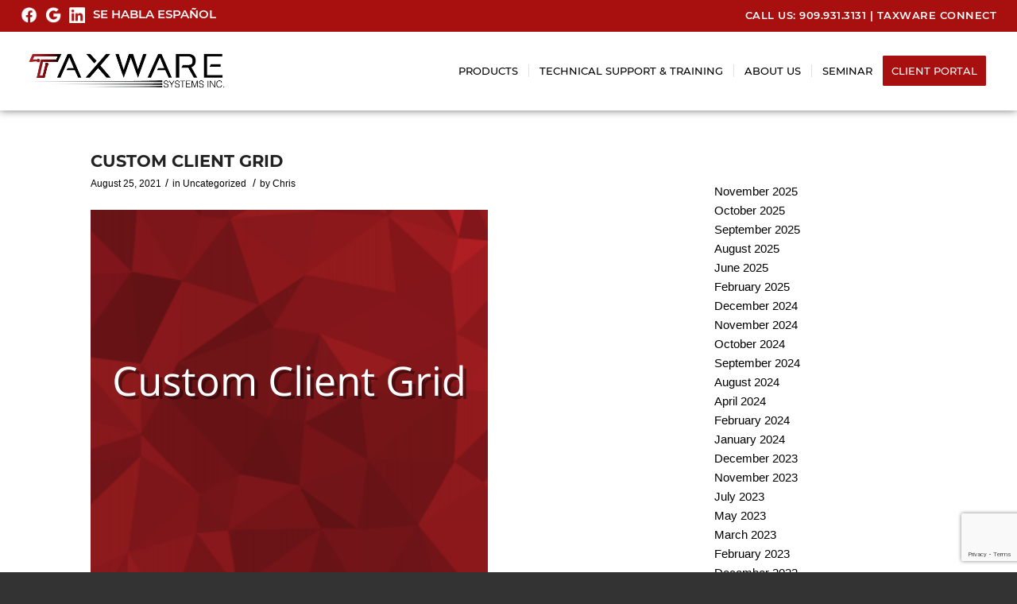

--- FILE ---
content_type: text/html; charset=UTF-8
request_url: https://www.taxwaresystems.com/2021/08/
body_size: 77489
content:
<!DOCTYPE html>
<html lang="en-US" class="html_stretched responsive av-preloader-disabled av-default-lightbox  html_header_top html_logo_left html_main_nav_header html_menu_right html_slim html_header_sticky_disabled html_header_shrinking_disabled html_header_topbar_active html_mobile_menu_tablet html_header_searchicon_disabled html_content_align_center html_header_unstick_top_disabled html_header_stretch html_minimal_header html_av-submenu-hidden html_av-submenu-display-click html_av-overlay-side html_av-overlay-side-classic html_av-submenu-clone html_entry_id_8071 av-cookies-no-cookie-consent av-no-preview html_text_menu_active ">
<head>
<meta charset="UTF-8" />
<meta name="facebook-domain-verification" content="68xjisbej07yaqwyqz7rz958wquvuq" />
	
<meta name="robots" content="noindex, follow" />


<!-- mobile setting -->
<meta name="viewport" content="width=device-width, initial-scale=1">

<!-- Scripts/CSS and wp_head hook -->
<title>August 2021 &#8211; Taxware Systems</title>
<meta name='robots' content='max-image-preview:large' />
	<style>img:is([sizes="auto" i], [sizes^="auto," i]) { contain-intrinsic-size: 3000px 1500px }</style>
	<link rel="alternate" type="application/rss+xml" title="Taxware Systems &raquo; Feed" href="https://www.taxwaresystems.com/feed/" />
<link rel="alternate" type="application/rss+xml" title="Taxware Systems &raquo; Comments Feed" href="https://www.taxwaresystems.com/comments/feed/" />

<!-- google webfont font replacement -->

			<script type='text/javascript'>

				(function() {
					
					/*	check if webfonts are disabled by user setting via cookie - or user must opt in.	*/
					var html = document.getElementsByTagName('html')[0];
					var cookie_check = html.className.indexOf('av-cookies-needs-opt-in') >= 0 || html.className.indexOf('av-cookies-can-opt-out') >= 0;
					var allow_continue = true;
					var silent_accept_cookie = html.className.indexOf('av-cookies-user-silent-accept') >= 0;

					if( cookie_check && ! silent_accept_cookie )
					{
						if( ! document.cookie.match(/aviaCookieConsent/) || html.className.indexOf('av-cookies-session-refused') >= 0 )
						{
							allow_continue = false;
						}
						else
						{
							if( ! document.cookie.match(/aviaPrivacyRefuseCookiesHideBar/) )
							{
								allow_continue = false;
							}
							else if( ! document.cookie.match(/aviaPrivacyEssentialCookiesEnabled/) )
							{
								allow_continue = false;
							}
							else if( document.cookie.match(/aviaPrivacyGoogleWebfontsDisabled/) )
							{
								allow_continue = false;
							}
						}
					}
					
					if( allow_continue )
					{
						var f = document.createElement('link');
					
						f.type 	= 'text/css';
						f.rel 	= 'stylesheet';
						f.href 	= '//fonts.googleapis.com/css?family=Montserrat';
						f.id 	= 'avia-google-webfont';

						document.getElementsByTagName('head')[0].appendChild(f);
					}
				})();
			
			</script>
			<script type="text/javascript">
/* <![CDATA[ */
window._wpemojiSettings = {"baseUrl":"https:\/\/s.w.org\/images\/core\/emoji\/16.0.1\/72x72\/","ext":".png","svgUrl":"https:\/\/s.w.org\/images\/core\/emoji\/16.0.1\/svg\/","svgExt":".svg","source":{"concatemoji":"https:\/\/www.taxwaresystems.com\/wp-includes\/js\/wp-emoji-release.min.js?ver=6.8.3"}};
/*! This file is auto-generated */
!function(s,n){var o,i,e;function c(e){try{var t={supportTests:e,timestamp:(new Date).valueOf()};sessionStorage.setItem(o,JSON.stringify(t))}catch(e){}}function p(e,t,n){e.clearRect(0,0,e.canvas.width,e.canvas.height),e.fillText(t,0,0);var t=new Uint32Array(e.getImageData(0,0,e.canvas.width,e.canvas.height).data),a=(e.clearRect(0,0,e.canvas.width,e.canvas.height),e.fillText(n,0,0),new Uint32Array(e.getImageData(0,0,e.canvas.width,e.canvas.height).data));return t.every(function(e,t){return e===a[t]})}function u(e,t){e.clearRect(0,0,e.canvas.width,e.canvas.height),e.fillText(t,0,0);for(var n=e.getImageData(16,16,1,1),a=0;a<n.data.length;a++)if(0!==n.data[a])return!1;return!0}function f(e,t,n,a){switch(t){case"flag":return n(e,"\ud83c\udff3\ufe0f\u200d\u26a7\ufe0f","\ud83c\udff3\ufe0f\u200b\u26a7\ufe0f")?!1:!n(e,"\ud83c\udde8\ud83c\uddf6","\ud83c\udde8\u200b\ud83c\uddf6")&&!n(e,"\ud83c\udff4\udb40\udc67\udb40\udc62\udb40\udc65\udb40\udc6e\udb40\udc67\udb40\udc7f","\ud83c\udff4\u200b\udb40\udc67\u200b\udb40\udc62\u200b\udb40\udc65\u200b\udb40\udc6e\u200b\udb40\udc67\u200b\udb40\udc7f");case"emoji":return!a(e,"\ud83e\udedf")}return!1}function g(e,t,n,a){var r="undefined"!=typeof WorkerGlobalScope&&self instanceof WorkerGlobalScope?new OffscreenCanvas(300,150):s.createElement("canvas"),o=r.getContext("2d",{willReadFrequently:!0}),i=(o.textBaseline="top",o.font="600 32px Arial",{});return e.forEach(function(e){i[e]=t(o,e,n,a)}),i}function t(e){var t=s.createElement("script");t.src=e,t.defer=!0,s.head.appendChild(t)}"undefined"!=typeof Promise&&(o="wpEmojiSettingsSupports",i=["flag","emoji"],n.supports={everything:!0,everythingExceptFlag:!0},e=new Promise(function(e){s.addEventListener("DOMContentLoaded",e,{once:!0})}),new Promise(function(t){var n=function(){try{var e=JSON.parse(sessionStorage.getItem(o));if("object"==typeof e&&"number"==typeof e.timestamp&&(new Date).valueOf()<e.timestamp+604800&&"object"==typeof e.supportTests)return e.supportTests}catch(e){}return null}();if(!n){if("undefined"!=typeof Worker&&"undefined"!=typeof OffscreenCanvas&&"undefined"!=typeof URL&&URL.createObjectURL&&"undefined"!=typeof Blob)try{var e="postMessage("+g.toString()+"("+[JSON.stringify(i),f.toString(),p.toString(),u.toString()].join(",")+"));",a=new Blob([e],{type:"text/javascript"}),r=new Worker(URL.createObjectURL(a),{name:"wpTestEmojiSupports"});return void(r.onmessage=function(e){c(n=e.data),r.terminate(),t(n)})}catch(e){}c(n=g(i,f,p,u))}t(n)}).then(function(e){for(var t in e)n.supports[t]=e[t],n.supports.everything=n.supports.everything&&n.supports[t],"flag"!==t&&(n.supports.everythingExceptFlag=n.supports.everythingExceptFlag&&n.supports[t]);n.supports.everythingExceptFlag=n.supports.everythingExceptFlag&&!n.supports.flag,n.DOMReady=!1,n.readyCallback=function(){n.DOMReady=!0}}).then(function(){return e}).then(function(){var e;n.supports.everything||(n.readyCallback(),(e=n.source||{}).concatemoji?t(e.concatemoji):e.wpemoji&&e.twemoji&&(t(e.twemoji),t(e.wpemoji)))}))}((window,document),window._wpemojiSettings);
/* ]]> */
</script>
<link rel='stylesheet' id='avia-grid-css' href='https://www.taxwaresystems.com/wp-content/themes/enfold/css/grid.css?ver=4.7.5' type='text/css' media='all' />
<link rel='stylesheet' id='avia-base-css' href='https://www.taxwaresystems.com/wp-content/themes/enfold/css/base.css?ver=4.7.5' type='text/css' media='all' />
<link rel='stylesheet' id='avia-layout-css' href='https://www.taxwaresystems.com/wp-content/themes/enfold/css/layout.css?ver=4.7.5' type='text/css' media='all' />
<link rel='stylesheet' id='avia-module-audioplayer-css' href='https://www.taxwaresystems.com/wp-content/themes/enfold/config-templatebuilder/avia-shortcodes/audio-player/audio-player.css?ver=6.8.3' type='text/css' media='all' />
<link rel='stylesheet' id='avia-module-blog-css' href='https://www.taxwaresystems.com/wp-content/themes/enfold/config-templatebuilder/avia-shortcodes/blog/blog.css?ver=6.8.3' type='text/css' media='all' />
<link rel='stylesheet' id='avia-module-postslider-css' href='https://www.taxwaresystems.com/wp-content/themes/enfold/config-templatebuilder/avia-shortcodes/postslider/postslider.css?ver=6.8.3' type='text/css' media='all' />
<link rel='stylesheet' id='avia-module-button-css' href='https://www.taxwaresystems.com/wp-content/themes/enfold/config-templatebuilder/avia-shortcodes/buttons/buttons.css?ver=6.8.3' type='text/css' media='all' />
<link rel='stylesheet' id='avia-module-buttonrow-css' href='https://www.taxwaresystems.com/wp-content/themes/enfold/config-templatebuilder/avia-shortcodes/buttonrow/buttonrow.css?ver=6.8.3' type='text/css' media='all' />
<link rel='stylesheet' id='avia-module-button-fullwidth-css' href='https://www.taxwaresystems.com/wp-content/themes/enfold/config-templatebuilder/avia-shortcodes/buttons_fullwidth/buttons_fullwidth.css?ver=6.8.3' type='text/css' media='all' />
<link rel='stylesheet' id='avia-module-catalogue-css' href='https://www.taxwaresystems.com/wp-content/themes/enfold/config-templatebuilder/avia-shortcodes/catalogue/catalogue.css?ver=6.8.3' type='text/css' media='all' />
<link rel='stylesheet' id='avia-module-comments-css' href='https://www.taxwaresystems.com/wp-content/themes/enfold/config-templatebuilder/avia-shortcodes/comments/comments.css?ver=6.8.3' type='text/css' media='all' />
<link rel='stylesheet' id='avia-module-contact-css' href='https://www.taxwaresystems.com/wp-content/themes/enfold/config-templatebuilder/avia-shortcodes/contact/contact.css?ver=6.8.3' type='text/css' media='all' />
<link rel='stylesheet' id='avia-module-slideshow-css' href='https://www.taxwaresystems.com/wp-content/themes/enfold/config-templatebuilder/avia-shortcodes/slideshow/slideshow.css?ver=6.8.3' type='text/css' media='all' />
<link rel='stylesheet' id='avia-module-slideshow-contentpartner-css' href='https://www.taxwaresystems.com/wp-content/themes/enfold/config-templatebuilder/avia-shortcodes/contentslider/contentslider.css?ver=6.8.3' type='text/css' media='all' />
<link rel='stylesheet' id='avia-module-countdown-css' href='https://www.taxwaresystems.com/wp-content/themes/enfold/config-templatebuilder/avia-shortcodes/countdown/countdown.css?ver=6.8.3' type='text/css' media='all' />
<link rel='stylesheet' id='avia-module-gallery-css' href='https://www.taxwaresystems.com/wp-content/themes/enfold/config-templatebuilder/avia-shortcodes/gallery/gallery.css?ver=6.8.3' type='text/css' media='all' />
<link rel='stylesheet' id='avia-module-gallery-hor-css' href='https://www.taxwaresystems.com/wp-content/themes/enfold/config-templatebuilder/avia-shortcodes/gallery_horizontal/gallery_horizontal.css?ver=6.8.3' type='text/css' media='all' />
<link rel='stylesheet' id='avia-module-maps-css' href='https://www.taxwaresystems.com/wp-content/themes/enfold/config-templatebuilder/avia-shortcodes/google_maps/google_maps.css?ver=6.8.3' type='text/css' media='all' />
<link rel='stylesheet' id='avia-module-gridrow-css' href='https://www.taxwaresystems.com/wp-content/themes/enfold/config-templatebuilder/avia-shortcodes/grid_row/grid_row.css?ver=6.8.3' type='text/css' media='all' />
<link rel='stylesheet' id='avia-module-heading-css' href='https://www.taxwaresystems.com/wp-content/themes/enfold/config-templatebuilder/avia-shortcodes/heading/heading.css?ver=6.8.3' type='text/css' media='all' />
<link rel='stylesheet' id='avia-module-rotator-css' href='https://www.taxwaresystems.com/wp-content/themes/enfold/config-templatebuilder/avia-shortcodes/headline_rotator/headline_rotator.css?ver=6.8.3' type='text/css' media='all' />
<link rel='stylesheet' id='avia-module-hr-css' href='https://www.taxwaresystems.com/wp-content/themes/enfold/config-templatebuilder/avia-shortcodes/hr/hr.css?ver=6.8.3' type='text/css' media='all' />
<link rel='stylesheet' id='avia-module-icon-css' href='https://www.taxwaresystems.com/wp-content/themes/enfold/config-templatebuilder/avia-shortcodes/icon/icon.css?ver=6.8.3' type='text/css' media='all' />
<link rel='stylesheet' id='avia-module-iconbox-css' href='https://www.taxwaresystems.com/wp-content/themes/enfold/config-templatebuilder/avia-shortcodes/iconbox/iconbox.css?ver=6.8.3' type='text/css' media='all' />
<link rel='stylesheet' id='avia-module-icongrid-css' href='https://www.taxwaresystems.com/wp-content/themes/enfold/config-templatebuilder/avia-shortcodes/icongrid/icongrid.css?ver=6.8.3' type='text/css' media='all' />
<link rel='stylesheet' id='avia-module-iconlist-css' href='https://www.taxwaresystems.com/wp-content/themes/enfold/config-templatebuilder/avia-shortcodes/iconlist/iconlist.css?ver=6.8.3' type='text/css' media='all' />
<link rel='stylesheet' id='avia-module-image-css' href='https://www.taxwaresystems.com/wp-content/themes/enfold/config-templatebuilder/avia-shortcodes/image/image.css?ver=6.8.3' type='text/css' media='all' />
<link rel='stylesheet' id='avia-module-hotspot-css' href='https://www.taxwaresystems.com/wp-content/themes/enfold/config-templatebuilder/avia-shortcodes/image_hotspots/image_hotspots.css?ver=6.8.3' type='text/css' media='all' />
<link rel='stylesheet' id='avia-module-magazine-css' href='https://www.taxwaresystems.com/wp-content/themes/enfold/config-templatebuilder/avia-shortcodes/magazine/magazine.css?ver=6.8.3' type='text/css' media='all' />
<link rel='stylesheet' id='avia-module-masonry-css' href='https://www.taxwaresystems.com/wp-content/themes/enfold/config-templatebuilder/avia-shortcodes/masonry_entries/masonry_entries.css?ver=6.8.3' type='text/css' media='all' />
<link rel='stylesheet' id='avia-siteloader-css' href='https://www.taxwaresystems.com/wp-content/themes/enfold/css/avia-snippet-site-preloader.css?ver=6.8.3' type='text/css' media='all' />
<link rel='stylesheet' id='avia-module-menu-css' href='https://www.taxwaresystems.com/wp-content/themes/enfold/config-templatebuilder/avia-shortcodes/menu/menu.css?ver=6.8.3' type='text/css' media='all' />
<link rel='stylesheet' id='avia-modfule-notification-css' href='https://www.taxwaresystems.com/wp-content/themes/enfold/config-templatebuilder/avia-shortcodes/notification/notification.css?ver=6.8.3' type='text/css' media='all' />
<link rel='stylesheet' id='avia-module-numbers-css' href='https://www.taxwaresystems.com/wp-content/themes/enfold/config-templatebuilder/avia-shortcodes/numbers/numbers.css?ver=6.8.3' type='text/css' media='all' />
<link rel='stylesheet' id='avia-module-portfolio-css' href='https://www.taxwaresystems.com/wp-content/themes/enfold/config-templatebuilder/avia-shortcodes/portfolio/portfolio.css?ver=6.8.3' type='text/css' media='all' />
<link rel='stylesheet' id='avia-module-progress-bar-css' href='https://www.taxwaresystems.com/wp-content/themes/enfold/config-templatebuilder/avia-shortcodes/progressbar/progressbar.css?ver=6.8.3' type='text/css' media='all' />
<link rel='stylesheet' id='avia-module-promobox-css' href='https://www.taxwaresystems.com/wp-content/themes/enfold/config-templatebuilder/avia-shortcodes/promobox/promobox.css?ver=6.8.3' type='text/css' media='all' />
<link rel='stylesheet' id='avia-sc-search-css' href='https://www.taxwaresystems.com/wp-content/themes/enfold/config-templatebuilder/avia-shortcodes/search/search.css?ver=6.8.3' type='text/css' media='all' />
<link rel='stylesheet' id='avia-module-slideshow-accordion-css' href='https://www.taxwaresystems.com/wp-content/themes/enfold/config-templatebuilder/avia-shortcodes/slideshow_accordion/slideshow_accordion.css?ver=6.8.3' type='text/css' media='all' />
<link rel='stylesheet' id='avia-module-slideshow-feature-image-css' href='https://www.taxwaresystems.com/wp-content/themes/enfold/config-templatebuilder/avia-shortcodes/slideshow_feature_image/slideshow_feature_image.css?ver=6.8.3' type='text/css' media='all' />
<link rel='stylesheet' id='avia-module-slideshow-fullsize-css' href='https://www.taxwaresystems.com/wp-content/themes/enfold/config-templatebuilder/avia-shortcodes/slideshow_fullsize/slideshow_fullsize.css?ver=6.8.3' type='text/css' media='all' />
<link rel='stylesheet' id='avia-module-slideshow-fullscreen-css' href='https://www.taxwaresystems.com/wp-content/themes/enfold/config-templatebuilder/avia-shortcodes/slideshow_fullscreen/slideshow_fullscreen.css?ver=6.8.3' type='text/css' media='all' />
<link rel='stylesheet' id='avia-module-slideshow-ls-css' href='https://www.taxwaresystems.com/wp-content/themes/enfold/config-templatebuilder/avia-shortcodes/slideshow_layerslider/slideshow_layerslider.css?ver=6.8.3' type='text/css' media='all' />
<link rel='stylesheet' id='avia-module-social-css' href='https://www.taxwaresystems.com/wp-content/themes/enfold/config-templatebuilder/avia-shortcodes/social_share/social_share.css?ver=6.8.3' type='text/css' media='all' />
<link rel='stylesheet' id='avia-module-tabsection-css' href='https://www.taxwaresystems.com/wp-content/themes/enfold/config-templatebuilder/avia-shortcodes/tab_section/tab_section.css?ver=6.8.3' type='text/css' media='all' />
<link rel='stylesheet' id='avia-module-table-css' href='https://www.taxwaresystems.com/wp-content/themes/enfold/config-templatebuilder/avia-shortcodes/table/table.css?ver=6.8.3' type='text/css' media='all' />
<link rel='stylesheet' id='avia-module-tabs-css' href='https://www.taxwaresystems.com/wp-content/themes/enfold/config-templatebuilder/avia-shortcodes/tabs/tabs.css?ver=6.8.3' type='text/css' media='all' />
<link rel='stylesheet' id='avia-module-team-css' href='https://www.taxwaresystems.com/wp-content/themes/enfold/config-templatebuilder/avia-shortcodes/team/team.css?ver=6.8.3' type='text/css' media='all' />
<link rel='stylesheet' id='avia-module-testimonials-css' href='https://www.taxwaresystems.com/wp-content/themes/enfold/config-templatebuilder/avia-shortcodes/testimonials/testimonials.css?ver=6.8.3' type='text/css' media='all' />
<link rel='stylesheet' id='avia-module-timeline-css' href='https://www.taxwaresystems.com/wp-content/themes/enfold/config-templatebuilder/avia-shortcodes/timeline/timeline.css?ver=6.8.3' type='text/css' media='all' />
<link rel='stylesheet' id='avia-module-toggles-css' href='https://www.taxwaresystems.com/wp-content/themes/enfold/config-templatebuilder/avia-shortcodes/toggles/toggles.css?ver=6.8.3' type='text/css' media='all' />
<link rel='stylesheet' id='avia-module-video-css' href='https://www.taxwaresystems.com/wp-content/themes/enfold/config-templatebuilder/avia-shortcodes/video/video.css?ver=6.8.3' type='text/css' media='all' />
<style id='wp-emoji-styles-inline-css' type='text/css'>

	img.wp-smiley, img.emoji {
		display: inline !important;
		border: none !important;
		box-shadow: none !important;
		height: 1em !important;
		width: 1em !important;
		margin: 0 0.07em !important;
		vertical-align: -0.1em !important;
		background: none !important;
		padding: 0 !important;
	}
</style>
<link rel='stylesheet' id='wp-block-library-css' href='https://www.taxwaresystems.com/wp-includes/css/dist/block-library/style.min.css?ver=6.8.3' type='text/css' media='all' />
<style id='classic-theme-styles-inline-css' type='text/css'>
/*! This file is auto-generated */
.wp-block-button__link{color:#fff;background-color:#32373c;border-radius:9999px;box-shadow:none;text-decoration:none;padding:calc(.667em + 2px) calc(1.333em + 2px);font-size:1.125em}.wp-block-file__button{background:#32373c;color:#fff;text-decoration:none}
</style>
<style id='global-styles-inline-css' type='text/css'>
:root{--wp--preset--aspect-ratio--square: 1;--wp--preset--aspect-ratio--4-3: 4/3;--wp--preset--aspect-ratio--3-4: 3/4;--wp--preset--aspect-ratio--3-2: 3/2;--wp--preset--aspect-ratio--2-3: 2/3;--wp--preset--aspect-ratio--16-9: 16/9;--wp--preset--aspect-ratio--9-16: 9/16;--wp--preset--color--black: #000000;--wp--preset--color--cyan-bluish-gray: #abb8c3;--wp--preset--color--white: #ffffff;--wp--preset--color--pale-pink: #f78da7;--wp--preset--color--vivid-red: #cf2e2e;--wp--preset--color--luminous-vivid-orange: #ff6900;--wp--preset--color--luminous-vivid-amber: #fcb900;--wp--preset--color--light-green-cyan: #7bdcb5;--wp--preset--color--vivid-green-cyan: #00d084;--wp--preset--color--pale-cyan-blue: #8ed1fc;--wp--preset--color--vivid-cyan-blue: #0693e3;--wp--preset--color--vivid-purple: #9b51e0;--wp--preset--gradient--vivid-cyan-blue-to-vivid-purple: linear-gradient(135deg,rgba(6,147,227,1) 0%,rgb(155,81,224) 100%);--wp--preset--gradient--light-green-cyan-to-vivid-green-cyan: linear-gradient(135deg,rgb(122,220,180) 0%,rgb(0,208,130) 100%);--wp--preset--gradient--luminous-vivid-amber-to-luminous-vivid-orange: linear-gradient(135deg,rgba(252,185,0,1) 0%,rgba(255,105,0,1) 100%);--wp--preset--gradient--luminous-vivid-orange-to-vivid-red: linear-gradient(135deg,rgba(255,105,0,1) 0%,rgb(207,46,46) 100%);--wp--preset--gradient--very-light-gray-to-cyan-bluish-gray: linear-gradient(135deg,rgb(238,238,238) 0%,rgb(169,184,195) 100%);--wp--preset--gradient--cool-to-warm-spectrum: linear-gradient(135deg,rgb(74,234,220) 0%,rgb(151,120,209) 20%,rgb(207,42,186) 40%,rgb(238,44,130) 60%,rgb(251,105,98) 80%,rgb(254,248,76) 100%);--wp--preset--gradient--blush-light-purple: linear-gradient(135deg,rgb(255,206,236) 0%,rgb(152,150,240) 100%);--wp--preset--gradient--blush-bordeaux: linear-gradient(135deg,rgb(254,205,165) 0%,rgb(254,45,45) 50%,rgb(107,0,62) 100%);--wp--preset--gradient--luminous-dusk: linear-gradient(135deg,rgb(255,203,112) 0%,rgb(199,81,192) 50%,rgb(65,88,208) 100%);--wp--preset--gradient--pale-ocean: linear-gradient(135deg,rgb(255,245,203) 0%,rgb(182,227,212) 50%,rgb(51,167,181) 100%);--wp--preset--gradient--electric-grass: linear-gradient(135deg,rgb(202,248,128) 0%,rgb(113,206,126) 100%);--wp--preset--gradient--midnight: linear-gradient(135deg,rgb(2,3,129) 0%,rgb(40,116,252) 100%);--wp--preset--font-size--small: 13px;--wp--preset--font-size--medium: 20px;--wp--preset--font-size--large: 36px;--wp--preset--font-size--x-large: 42px;--wp--preset--spacing--20: 0.44rem;--wp--preset--spacing--30: 0.67rem;--wp--preset--spacing--40: 1rem;--wp--preset--spacing--50: 1.5rem;--wp--preset--spacing--60: 2.25rem;--wp--preset--spacing--70: 3.38rem;--wp--preset--spacing--80: 5.06rem;--wp--preset--shadow--natural: 6px 6px 9px rgba(0, 0, 0, 0.2);--wp--preset--shadow--deep: 12px 12px 50px rgba(0, 0, 0, 0.4);--wp--preset--shadow--sharp: 6px 6px 0px rgba(0, 0, 0, 0.2);--wp--preset--shadow--outlined: 6px 6px 0px -3px rgba(255, 255, 255, 1), 6px 6px rgba(0, 0, 0, 1);--wp--preset--shadow--crisp: 6px 6px 0px rgba(0, 0, 0, 1);}:where(.is-layout-flex){gap: 0.5em;}:where(.is-layout-grid){gap: 0.5em;}body .is-layout-flex{display: flex;}.is-layout-flex{flex-wrap: wrap;align-items: center;}.is-layout-flex > :is(*, div){margin: 0;}body .is-layout-grid{display: grid;}.is-layout-grid > :is(*, div){margin: 0;}:where(.wp-block-columns.is-layout-flex){gap: 2em;}:where(.wp-block-columns.is-layout-grid){gap: 2em;}:where(.wp-block-post-template.is-layout-flex){gap: 1.25em;}:where(.wp-block-post-template.is-layout-grid){gap: 1.25em;}.has-black-color{color: var(--wp--preset--color--black) !important;}.has-cyan-bluish-gray-color{color: var(--wp--preset--color--cyan-bluish-gray) !important;}.has-white-color{color: var(--wp--preset--color--white) !important;}.has-pale-pink-color{color: var(--wp--preset--color--pale-pink) !important;}.has-vivid-red-color{color: var(--wp--preset--color--vivid-red) !important;}.has-luminous-vivid-orange-color{color: var(--wp--preset--color--luminous-vivid-orange) !important;}.has-luminous-vivid-amber-color{color: var(--wp--preset--color--luminous-vivid-amber) !important;}.has-light-green-cyan-color{color: var(--wp--preset--color--light-green-cyan) !important;}.has-vivid-green-cyan-color{color: var(--wp--preset--color--vivid-green-cyan) !important;}.has-pale-cyan-blue-color{color: var(--wp--preset--color--pale-cyan-blue) !important;}.has-vivid-cyan-blue-color{color: var(--wp--preset--color--vivid-cyan-blue) !important;}.has-vivid-purple-color{color: var(--wp--preset--color--vivid-purple) !important;}.has-black-background-color{background-color: var(--wp--preset--color--black) !important;}.has-cyan-bluish-gray-background-color{background-color: var(--wp--preset--color--cyan-bluish-gray) !important;}.has-white-background-color{background-color: var(--wp--preset--color--white) !important;}.has-pale-pink-background-color{background-color: var(--wp--preset--color--pale-pink) !important;}.has-vivid-red-background-color{background-color: var(--wp--preset--color--vivid-red) !important;}.has-luminous-vivid-orange-background-color{background-color: var(--wp--preset--color--luminous-vivid-orange) !important;}.has-luminous-vivid-amber-background-color{background-color: var(--wp--preset--color--luminous-vivid-amber) !important;}.has-light-green-cyan-background-color{background-color: var(--wp--preset--color--light-green-cyan) !important;}.has-vivid-green-cyan-background-color{background-color: var(--wp--preset--color--vivid-green-cyan) !important;}.has-pale-cyan-blue-background-color{background-color: var(--wp--preset--color--pale-cyan-blue) !important;}.has-vivid-cyan-blue-background-color{background-color: var(--wp--preset--color--vivid-cyan-blue) !important;}.has-vivid-purple-background-color{background-color: var(--wp--preset--color--vivid-purple) !important;}.has-black-border-color{border-color: var(--wp--preset--color--black) !important;}.has-cyan-bluish-gray-border-color{border-color: var(--wp--preset--color--cyan-bluish-gray) !important;}.has-white-border-color{border-color: var(--wp--preset--color--white) !important;}.has-pale-pink-border-color{border-color: var(--wp--preset--color--pale-pink) !important;}.has-vivid-red-border-color{border-color: var(--wp--preset--color--vivid-red) !important;}.has-luminous-vivid-orange-border-color{border-color: var(--wp--preset--color--luminous-vivid-orange) !important;}.has-luminous-vivid-amber-border-color{border-color: var(--wp--preset--color--luminous-vivid-amber) !important;}.has-light-green-cyan-border-color{border-color: var(--wp--preset--color--light-green-cyan) !important;}.has-vivid-green-cyan-border-color{border-color: var(--wp--preset--color--vivid-green-cyan) !important;}.has-pale-cyan-blue-border-color{border-color: var(--wp--preset--color--pale-cyan-blue) !important;}.has-vivid-cyan-blue-border-color{border-color: var(--wp--preset--color--vivid-cyan-blue) !important;}.has-vivid-purple-border-color{border-color: var(--wp--preset--color--vivid-purple) !important;}.has-vivid-cyan-blue-to-vivid-purple-gradient-background{background: var(--wp--preset--gradient--vivid-cyan-blue-to-vivid-purple) !important;}.has-light-green-cyan-to-vivid-green-cyan-gradient-background{background: var(--wp--preset--gradient--light-green-cyan-to-vivid-green-cyan) !important;}.has-luminous-vivid-amber-to-luminous-vivid-orange-gradient-background{background: var(--wp--preset--gradient--luminous-vivid-amber-to-luminous-vivid-orange) !important;}.has-luminous-vivid-orange-to-vivid-red-gradient-background{background: var(--wp--preset--gradient--luminous-vivid-orange-to-vivid-red) !important;}.has-very-light-gray-to-cyan-bluish-gray-gradient-background{background: var(--wp--preset--gradient--very-light-gray-to-cyan-bluish-gray) !important;}.has-cool-to-warm-spectrum-gradient-background{background: var(--wp--preset--gradient--cool-to-warm-spectrum) !important;}.has-blush-light-purple-gradient-background{background: var(--wp--preset--gradient--blush-light-purple) !important;}.has-blush-bordeaux-gradient-background{background: var(--wp--preset--gradient--blush-bordeaux) !important;}.has-luminous-dusk-gradient-background{background: var(--wp--preset--gradient--luminous-dusk) !important;}.has-pale-ocean-gradient-background{background: var(--wp--preset--gradient--pale-ocean) !important;}.has-electric-grass-gradient-background{background: var(--wp--preset--gradient--electric-grass) !important;}.has-midnight-gradient-background{background: var(--wp--preset--gradient--midnight) !important;}.has-small-font-size{font-size: var(--wp--preset--font-size--small) !important;}.has-medium-font-size{font-size: var(--wp--preset--font-size--medium) !important;}.has-large-font-size{font-size: var(--wp--preset--font-size--large) !important;}.has-x-large-font-size{font-size: var(--wp--preset--font-size--x-large) !important;}
:where(.wp-block-post-template.is-layout-flex){gap: 1.25em;}:where(.wp-block-post-template.is-layout-grid){gap: 1.25em;}
:where(.wp-block-columns.is-layout-flex){gap: 2em;}:where(.wp-block-columns.is-layout-grid){gap: 2em;}
:root :where(.wp-block-pullquote){font-size: 1.5em;line-height: 1.6;}
</style>
<link rel='stylesheet' id='contact-form-7-css' href='https://www.taxwaresystems.com/wp-content/plugins/contact-form-7/includes/css/styles.css?ver=6.0.3' type='text/css' media='all' />
<link rel='stylesheet' id='wp-review-slider-pro-public_combine-css' href='https://www.taxwaresystems.com/wp-content/plugins/wp-google-places-review-slider/public/css/wprev-public_combine.css?ver=15.7' type='text/css' media='all' />
<link rel='stylesheet' id='avia-scs-css' href='https://www.taxwaresystems.com/wp-content/themes/enfold/css/shortcodes.css?ver=4.7.5' type='text/css' media='all' />
<link rel='stylesheet' id='avia-popup-css-css' href='https://www.taxwaresystems.com/wp-content/themes/enfold/js/aviapopup/magnific-popup.css?ver=4.7.5' type='text/css' media='screen' />
<link rel='stylesheet' id='avia-lightbox-css' href='https://www.taxwaresystems.com/wp-content/themes/enfold/css/avia-snippet-lightbox.css?ver=4.7.5' type='text/css' media='screen' />
<link rel='stylesheet' id='avia-widget-css-css' href='https://www.taxwaresystems.com/wp-content/themes/enfold/css/avia-snippet-widget.css?ver=4.7.5' type='text/css' media='screen' />
<link rel='stylesheet' id='avia-dynamic-css' href='https://www.taxwaresystems.com/wp-content/uploads/dynamic_avia/enfold.css?ver=69163092c1933' type='text/css' media='all' />
<link rel='stylesheet' id='avia-custom-css' href='https://www.taxwaresystems.com/wp-content/themes/enfold/css/custom.css?ver=4.7.5' type='text/css' media='all' />
<script type="text/javascript" src="https://www.taxwaresystems.com/wp-includes/js/jquery/jquery.min.js?ver=3.7.1" id="jquery-core-js"></script>
<script type="text/javascript" src="https://www.taxwaresystems.com/wp-includes/js/jquery/jquery-migrate.min.js?ver=3.4.1" id="jquery-migrate-js"></script>
<script type="text/javascript" src="https://www.taxwaresystems.com/wp-content/themes/enfold/js/avia-compat.js?ver=4.7.5" id="avia-compat-js"></script>
<link rel="https://api.w.org/" href="https://www.taxwaresystems.com/wp-json/" /><link rel="EditURI" type="application/rsd+xml" title="RSD" href="https://www.taxwaresystems.com/xmlrpc.php?rsd" />
<meta name="generator" content="WordPress 6.8.3" />
<!-- Start of the LeadBooster Chatbot by Pipedrive code -->
<script>window.pipedriveLeadboosterConfig = {base: 'leadbooster-chat.pipedrive.com',companyId: 1212766,playbookUuid: '2c8bb8dc-d4e3-47d3-9e12-59b31eb43ddf',version: 2};</script><script src="https://leadbooster-chat.pipedrive.com/assets/loader.js" async></script>
<!-- End of the LeadBooster Chatbot by Pipedrive Code. -->
<link rel="profile" href="http://gmpg.org/xfn/11" />
<link rel="alternate" type="application/rss+xml" title="Taxware Systems RSS2 Feed" href="https://www.taxwaresystems.com/feed/" />
<link rel="pingback" href="https://www.taxwaresystems.com/xmlrpc.php" />
<!--[if lt IE 9]><script src="https://www.taxwaresystems.com/wp-content/themes/enfold/js/html5shiv.js"></script><![endif]-->


<!-- Meta Pixel Code -->
<script type='text/javascript'>
!function(f,b,e,v,n,t,s){if(f.fbq)return;n=f.fbq=function(){n.callMethod?
n.callMethod.apply(n,arguments):n.queue.push(arguments)};if(!f._fbq)f._fbq=n;
n.push=n;n.loaded=!0;n.version='2.0';n.queue=[];t=b.createElement(e);t.async=!0;
t.src=v;s=b.getElementsByTagName(e)[0];s.parentNode.insertBefore(t,s)}(window,
document,'script','https://connect.facebook.net/en_US/fbevents.js?v=next');
</script>
<!-- End Meta Pixel Code -->

      <script type='text/javascript'>
        var url = window.location.origin + '?ob=open-bridge';
        fbq('set', 'openbridge', '2314240018812084', url);
      </script>
    <script type='text/javascript'>fbq('init', '2314240018812084', {}, {
    "agent": "wordpress-6.8.3-3.0.16"
})</script><script type='text/javascript'>
    fbq('track', 'PageView', []);
  </script>
<!-- Meta Pixel Code -->
<noscript>
<img height="1" width="1" style="display:none" alt="fbpx"
src="https://www.facebook.com/tr?id=2314240018812084&ev=PageView&noscript=1" />
</noscript>
<!-- End Meta Pixel Code -->
<link rel="icon" href="https://www.taxwaresystems.com/wp-content/uploads/2018/04/cropped-tw_favicon-32x32.png" sizes="32x32" />
<link rel="icon" href="https://www.taxwaresystems.com/wp-content/uploads/2018/04/cropped-tw_favicon-192x192.png" sizes="192x192" />
<link rel="apple-touch-icon" href="https://www.taxwaresystems.com/wp-content/uploads/2018/04/cropped-tw_favicon-180x180.png" />
<meta name="msapplication-TileImage" content="https://www.taxwaresystems.com/wp-content/uploads/2018/04/cropped-tw_favicon-270x270.png" />
<style type='text/css'>
@font-face {font-family: 'entypo-fontello'; font-weight: normal; font-style: normal; font-display: auto;
src: url('https://www.taxwaresystems.com/wp-content/themes/enfold/config-templatebuilder/avia-template-builder/assets/fonts/entypo-fontello.eot');
src: url('https://www.taxwaresystems.com/wp-content/themes/enfold/config-templatebuilder/avia-template-builder/assets/fonts/entypo-fontello.eot?#iefix') format('embedded-opentype'), 
url('https://www.taxwaresystems.com/wp-content/themes/enfold/config-templatebuilder/avia-template-builder/assets/fonts/entypo-fontello.woff') format('woff'),
url('https://www.taxwaresystems.com/wp-content/themes/enfold/config-templatebuilder/avia-template-builder/assets/fonts/entypo-fontello.woff2') format('woff2'),
url('https://www.taxwaresystems.com/wp-content/themes/enfold/config-templatebuilder/avia-template-builder/assets/fonts/entypo-fontello.ttf') format('truetype'), 
url('https://www.taxwaresystems.com/wp-content/themes/enfold/config-templatebuilder/avia-template-builder/assets/fonts/entypo-fontello.svg#entypo-fontello') format('svg');
} #top .avia-font-entypo-fontello, body .avia-font-entypo-fontello, html body [data-av_iconfont='entypo-fontello']:before{ font-family: 'entypo-fontello'; }

@font-face {font-family: 'fontello'; font-weight: normal; font-style: normal; font-display: auto;
src: url('https://www.taxwaresystems.com/wp-content/uploads/avia_fonts/fontello/fontello.eot');
src: url('https://www.taxwaresystems.com/wp-content/uploads/avia_fonts/fontello/fontello.eot?#iefix') format('embedded-opentype'), 
url('https://www.taxwaresystems.com/wp-content/uploads/avia_fonts/fontello/fontello.woff') format('woff'),
url('https://www.taxwaresystems.com/wp-content/uploads/avia_fonts/fontello/fontello.woff2') format('woff2'),
url('https://www.taxwaresystems.com/wp-content/uploads/avia_fonts/fontello/fontello.ttf') format('truetype'), 
url('https://www.taxwaresystems.com/wp-content/uploads/avia_fonts/fontello/fontello.svg#fontello') format('svg');
} #top .avia-font-fontello, body .avia-font-fontello, html body [data-av_iconfont='fontello']:before{ font-family: 'fontello'; }
</style>

<!--
Debugging Info for Theme support: 

Theme: Enfold
Version: 4.7.5
Installed: enfold
AviaFramework Version: 5.0
AviaBuilder Version: 4.7.1.1
aviaElementManager Version: 1.0.1
ML:128-PU:77-PLA:15
WP:6.8.3
Compress: CSS:disabled - JS:disabled
Updates: enabled - token has changed and not verified
PLAu:13
-->
</head>

<!-- Google tag (gtag.js) -->
<script async src="https://www.googletagmanager.com/gtag/js?id=G-RQ0P2YERWM"></script>
<script>
  window.dataLayer = window.dataLayer || [];
  function gtag(){dataLayer.push(arguments);}
  gtag('js', new Date());

  gtag('config', 'G-RQ0P2YERWM');
</script>


<body id="top" class="archive date wp-theme-enfold  rtl_columns stretched montserrat arial-websave arial no_sidebar_border" itemscope="itemscope" itemtype="https://schema.org/WebPage" >

	
	<div id='wrap_all'>

	
<header id='header' class='all_colors header_color light_bg_color  av_header_top av_logo_left av_main_nav_header av_menu_right av_slim av_header_sticky_disabled av_header_shrinking_disabled av_header_stretch av_mobile_menu_tablet av_header_searchicon_disabled av_header_unstick_top_disabled av_seperator_small_border av_minimal_header av_bottom_nav_disabled '  role="banner" itemscope="itemscope" itemtype="https://schema.org/WPHeader" >

		<div id='header_meta' class='container_wrap container_wrap_meta  av_secondary_left av_extra_header_active av_phone_active_right av_entry_id_8071'>
		
			      <div class='container'>
			      <nav class='sub_menu'  role="navigation" itemscope="itemscope" itemtype="https://schema.org/SiteNavigationElement" ><ul id="avia2-menu" class="menu"><li id="menu-item-5694" class="menu-item menu-item-type-custom menu-item-object-custom menu-item-5694"><a href="https://www.facebook.com/TaxwareSystems/"><img style="margin-top: -4px; height: 20px;" src="https://www.taxwaresystems.com/wp-content/uploads/2020/05/fb-icon-social.png" alt="social icons"></a></li>
<li id="menu-item-5695" class="menu-item menu-item-type-custom menu-item-object-custom menu-item-5695"><a href="https://www.google.com/search?q=taxware+systems&#038;oq=taxware+systems&#038;aqs=chrome.0.69i59j0l2j69i60l2.3633j0j4&#038;sourceid=chrome&#038;ie=UTF-8#lrd=0x80c3315ce35f1a1b:0xbd4376098dd7b44f,1,,,"><img style="margin-top: -4px; height: 20px;" src="https://www.taxwaresystems.com/wp-content/uploads/2020/05/google-icon-social.png" alt="social icons"></a></li>
<li id="menu-item-8755" class="menu-item menu-item-type-custom menu-item-object-custom menu-item-8755"><a href="https://www.linkedin.com/company/taxware-systems-inc"><img style="margin-top: -4px; height: 20px;" src="/wp-content/uploads/2022/03/linkedicon.png" alt="social icons"></a></li>
<li id="menu-item-5726" class="menu-item menu-item-type-custom menu-item-object-custom menu-item-5726"><a href="#"><a style="text-decoration: none;">SE HABLA ESPAÑOL</a></a></li>
</ul></nav><div class='phone-info with_nav'><span><div id="submenu-design">CALL US: <a href="tel:19099313131">909.931.3131</a> | <a href="https://my.anydesk.com/v2/api/v2/custom-clients/downloads/public/9MD96FSMZFZT/TWConnect.exe">TAXWARE CONNECT</a></div></span></div>			      </div>
		</div>

		<div  id='header_main' class='container_wrap container_wrap_logo'>
	
        <div class='container av-logo-container'><div class='inner-container'><span class='logo'><a href='https://www.taxwaresystems.com/'><img height='100' width='300' src='https://www.taxwaresystems.com/wp-content/uploads/2018/04/tw_logo_website.png' alt='Taxware Systems' title='' /></a></span><nav class='main_menu' data-selectname='Select a page'  role="navigation" itemscope="itemscope" itemtype="https://schema.org/SiteNavigationElement" ><div class="avia-menu av-main-nav-wrap"><ul id="avia-menu" class="menu av-main-nav"><li id="menu-item-6267" class="menu-item menu-item-type-custom menu-item-object-custom menu-item-has-children menu-item-top-level menu-item-top-level-1"><a href="#" itemprop="url"><span class="avia-bullet"></span><span class="avia-menu-text">PRODUCTS</span><span class="avia-menu-fx"><span class="avia-arrow-wrap"><span class="avia-arrow"></span></span></span></a>


<ul class="sub-menu">
	<li id="menu-item-1787" class="menu-item menu-item-type-post_type menu-item-object-page"><a href="https://www.taxwaresystems.com/wintax-1040/" itemprop="url"><span class="avia-bullet"></span><span class="avia-menu-text">WINTAX 1040</span></a></li>
	<li id="menu-item-1786" class="menu-item menu-item-type-post_type menu-item-object-page"><a href="https://www.taxwaresystems.com/entities/" itemprop="url"><span class="avia-bullet"></span><span class="avia-menu-text">ENTITIES</span></a></li>
	<li id="menu-item-1784" class="menu-item menu-item-type-post_type menu-item-object-page"><a href="https://www.taxwaresystems.com/depreciation/" itemprop="url"><span class="avia-bullet"></span><span class="avia-menu-text">DEPRECIATION</span></a></li>
	<li id="menu-item-1783" class="menu-item menu-item-type-post_type menu-item-object-page"><a href="https://www.taxwaresystems.com/accounting/" itemprop="url"><span class="avia-bullet"></span><span class="avia-menu-text">PAYROLL &#038; ACCOUNTING</span></a></li>
	<li id="menu-item-6563" class="menu-item menu-item-type-post_type menu-item-object-page"><a href="https://www.taxwaresystems.com/bank-products/" itemprop="url"><span class="avia-bullet"></span><span class="avia-menu-text">BANK INTEGRATION</span></a></li>
	<li id="menu-item-7345" class="menu-item menu-item-type-post_type menu-item-object-page"><a href="https://www.taxwaresystems.com/payment-processing/" itemprop="url"><span class="avia-bullet"></span><span class="avia-menu-text">PAYMENT PROCESSING</span></a></li>
	<li id="menu-item-11511" class="menu-item menu-item-type-custom menu-item-object-custom"><a href="https://store.taxwaresystems.com/" itemprop="url"><span class="avia-bullet"></span><span class="avia-menu-text">STORE &#8211; TAXBERT</span></a></li>
</ul>
</li>
<li id="menu-item-5545" class="menu-item menu-item-type-custom menu-item-object-custom menu-item-has-children menu-item-top-level menu-item-top-level-2"><a href="#" itemprop="url"><span class="avia-bullet"></span><span class="avia-menu-text">TECHNICAL SUPPORT &#038; TRAINING</span><span class="avia-menu-fx"><span class="avia-arrow-wrap"><span class="avia-arrow"></span></span></span></a>


<ul class="sub-menu">
	<li id="menu-item-5547" class="menu-item menu-item-type-custom menu-item-object-custom"><a href="/users/clientLandingPage.asp" itemprop="url"><span class="avia-bullet"></span><span class="avia-menu-text">CLIENT PORTAL</span></a></li>
	<li id="menu-item-5548" class="menu-item menu-item-type-custom menu-item-object-custom"><a href="https://get.anydesk.com/2uPf5ut0/TWConnect.exe" itemprop="url"><span class="avia-bullet"></span><span class="avia-menu-text">TAXWARE CONNECT &#8211; TECH TOOL</span></a></li>
	<li id="menu-item-1795" class="menu-item menu-item-type-post_type menu-item-object-page"><a href="https://www.taxwaresystems.com/videos/" itemprop="url"><span class="avia-bullet"></span><span class="avia-menu-text">VIDEO TUTORIALS</span></a></li>
	<li id="menu-item-8542" class="menu-item menu-item-type-post_type menu-item-object-page"><a href="https://www.taxwaresystems.com/current-live-trainings/" itemprop="url"><span class="avia-bullet"></span><span class="avia-menu-text">CURRENT LIVE TRAININGS</span></a></li>
	<li id="menu-item-2154" class="menu-item menu-item-type-post_type menu-item-object-page"><a href="https://www.taxwaresystems.com/news/" itemprop="url"><span class="avia-bullet"></span><span class="avia-menu-text">NEWS</span></a></li>
	<li id="menu-item-1108" class="menu-item menu-item-type-post_type menu-item-object-page"><a href="https://www.taxwaresystems.com/links/" itemprop="url"><span class="avia-bullet"></span><span class="avia-menu-text">HELPFUL RESOURCES</span></a></li>
	<li id="menu-item-1138" class="menu-item menu-item-type-post_type menu-item-object-page"><a href="https://www.taxwaresystems.com/contact/" itemprop="url"><span class="avia-bullet"></span><span class="avia-menu-text">CONTACT SUPPORT</span></a></li>
</ul>
</li>
<li id="menu-item-1181" class="menu-item menu-item-type-post_type menu-item-object-page menu-item-has-children menu-item-top-level menu-item-top-level-3"><a href="https://www.taxwaresystems.com/about/" itemprop="url"><span class="avia-bullet"></span><span class="avia-menu-text">ABOUT US</span><span class="avia-menu-fx"><span class="avia-arrow-wrap"><span class="avia-arrow"></span></span></span></a>


<ul class="sub-menu">
	<li id="menu-item-8431" class="menu-item menu-item-type-post_type menu-item-object-page"><a href="https://www.taxwaresystems.com/contact-sales/" itemprop="url"><span class="avia-bullet"></span><span class="avia-menu-text">CONTACT SALES</span></a></li>
	<li id="menu-item-9598" class="menu-item menu-item-type-post_type menu-item-object-page"><a href="https://www.taxwaresystems.com/refer-a-friend/" itemprop="url"><span class="avia-bullet"></span><span class="avia-menu-text">REFER A FRIEND</span></a></li>
</ul>
</li>
<li id="menu-item-10640" class="menu-item menu-item-type-post_type menu-item-object-page menu-item-top-level menu-item-top-level-4"><a href="https://www.taxwaresystems.com/seminar/" itemprop="url"><span class="avia-bullet"></span><span class="avia-menu-text">SEMINAR</span><span class="avia-menu-fx"><span class="avia-arrow-wrap"><span class="avia-arrow"></span></span></span></a></li>
<li id="menu-item-5544" class="menu-item menu-item-type-custom menu-item-object-custom av-menu-button av-menu-button-colored menu-item-top-level menu-item-top-level-5"><a href="/users/clientLandingPage.asp" itemprop="url"><span class="avia-bullet"></span><span class="avia-menu-text">CLIENT PORTAL</span><span class="avia-menu-fx"><span class="avia-arrow-wrap"><span class="avia-arrow"></span></span></span></a></li>
<li class="av-burger-menu-main menu-item-avia-special av-small-burger-icon">
	        			<a href="#" aria-label="Menu" aria-hidden="false">
							<span class="av-hamburger av-hamburger--spin av-js-hamburger">
								<span class="av-hamburger-box">
						          <span class="av-hamburger-inner"></span>
						          <strong>Menu</strong>
								</span>
							</span>
							<span class="avia_hidden_link_text">Menu</span>
						</a>
	        		   </li></ul></div></nav></div> </div> 
		<!-- end container_wrap-->
		</div>
		<div class='header_bg'></div>

<!-- end header -->
</header>
		
	<div id='main' class='all_colors' data-scroll-offset='0'>

	
		<div class='container_wrap container_wrap_first main_color sidebar_right'>

			<div class='container template-blog '>

				<main class='content av-content-small alpha units'  role="main" itemprop="mainContentOfPage" itemscope="itemscope" itemtype="https://schema.org/Blog" >
					
					                    

                    <article class='post-entry post-entry-type-standard post-entry-8071 post-loop-1 post-parity-odd custom  post-8071 post type-post status-publish format-standard hentry category-uncategorized'  itemscope="itemscope" itemtype="https://schema.org/BlogPosting" itemprop="blogPost" ><div class='blog-meta'></div><div class='entry-content-wrapper clearfix standard-content'><header class="entry-content-header"><h2 class='post-title entry-title '  itemprop="headline" >	<a href='https://www.taxwaresystems.com/custom-client-grid/' rel='bookmark' title='Permanent Link: Custom Client Grid'>Custom Client Grid			<span class='post-format-icon minor-meta'></span>	</a></h2><span class='post-meta-infos'><time class='date-container minor-meta updated' >August 25, 2021</time><span class='text-sep text-sep-date'>/</span><span class="blog-categories minor-meta">in <a href="https://www.taxwaresystems.com/category/uncategorized/" rel="tag">Uncategorized</a> </span><span class="text-sep text-sep-cat">/</span><span class="blog-author minor-meta">by <span class="entry-author-link"  itemprop="author" ><span class="author"><span class="fn"><a href="https://www.taxwaresystems.com/author/tw_chris/" title="Posts by Chris" rel="author">Chris</a></span></span></span></span></span></header><div class="entry-content"  itemprop="text" ><p lang="en-US" align="JUSTIFY"><img fetchpriority="high" decoding="async" class="lazy lazy-hidden alignnone size-full wp-image-8076" src="[data-uri]" data-lazy-type="image" data-lazy-src="https://www.taxwaresystems.com/wp-content/uploads/2021/08/angelo-brewin.png" alt="" width="500" height="500" data-lazy-srcset="https://www.taxwaresystems.com/wp-content/uploads/2021/08/angelo-brewin.png 500w, https://www.taxwaresystems.com/wp-content/uploads/2021/08/angelo-brewin-300x300.png 300w, https://www.taxwaresystems.com/wp-content/uploads/2021/08/angelo-brewin-80x80.png 80w, https://www.taxwaresystems.com/wp-content/uploads/2021/08/angelo-brewin-36x36.png 36w, https://www.taxwaresystems.com/wp-content/uploads/2021/08/angelo-brewin-180x180.png 180w" data-lazy-sizes="(max-width: 500px) 100vw, 500px" /><noscript><img fetchpriority="high" decoding="async" class="alignnone size-full wp-image-8076" src="https://www.taxwaresystems.com/wp-content/uploads/2021/08/angelo-brewin.png" alt="" width="500" height="500" srcset="https://www.taxwaresystems.com/wp-content/uploads/2021/08/angelo-brewin.png 500w, https://www.taxwaresystems.com/wp-content/uploads/2021/08/angelo-brewin-300x300.png 300w, https://www.taxwaresystems.com/wp-content/uploads/2021/08/angelo-brewin-80x80.png 80w, https://www.taxwaresystems.com/wp-content/uploads/2021/08/angelo-brewin-36x36.png 36w, https://www.taxwaresystems.com/wp-content/uploads/2021/08/angelo-brewin-180x180.png 180w" sizes="(max-width: 500px) 100vw, 500px" /></noscript></p>
<p class="western" lang="en-US" align="JUSTIFY">The custom client grid is a returning feature from our Legacy Wintax software. It allows you to customize which columns of information show up on your Recall Client grid to better suit your needs.</p>
<p lang="en-US" align="JUSTIFY"> <a href="https://www.taxwaresystems.com/custom-client-grid/" class="more-link">Read more<span class="more-link-arrow"></span></a></p>
</div><footer class="entry-footer"></footer><div class='post_delimiter'></div></div><div class='post_author_timeline'></div><span class='hidden'>
				<span class='av-structured-data'  itemprop="image" itemscope="itemscope" itemtype="https://schema.org/ImageObject" >
						<span itemprop='url'>https://www.taxwaresystems.com/wp-content/uploads/2018/04/tw_logo_website.png</span>
						<span itemprop='height'>0</span>
						<span itemprop='width'>0</span>
				</span>
				<span class='av-structured-data'  itemprop="publisher" itemtype="https://schema.org/Organization" itemscope="itemscope" >
						<span itemprop='name'>Chris</span>
						<span itemprop='logo' itemscope itemtype='https://schema.org/ImageObject'>
							<span itemprop='url'>https://www.taxwaresystems.com/wp-content/uploads/2018/04/tw_logo_website.png</span>
						 </span>
				</span><span class='av-structured-data'  itemprop="author" itemscope="itemscope" itemtype="https://schema.org/Person" ><span itemprop='name'>Chris</span></span><span class='av-structured-data'  itemprop="datePublished" datetime="2021-08-25T23:47:57+00:00" >2021-08-25 23:47:57</span><span class='av-structured-data'  itemprop="dateModified" itemtype="https://schema.org/dateModified" >2021-08-25 23:47:57</span><span class='av-structured-data'  itemprop="mainEntityOfPage" itemtype="https://schema.org/mainEntityOfPage" ><span itemprop='name'>Custom Client Grid</span></span></span></article><article class='post-entry post-entry-type-standard post-entry-8024 post-loop-2 post-parity-even post-entry-last custom  post-8024 post type-post status-publish format-standard hentry category-uncategorized'  itemscope="itemscope" itemtype="https://schema.org/BlogPosting" itemprop="blogPost" ><div class='blog-meta'></div><div class='entry-content-wrapper clearfix standard-content'><header class="entry-content-header"><h2 class='post-title entry-title '  itemprop="headline" >	<a href='https://www.taxwaresystems.com/heres-how-tax-pros-can-help-clients-battle-unemployment-related-identity-theft/' rel='bookmark' title='Permanent Link: Here’s how tax pros can help clients battle unemployment related identity theft'>Here’s how tax pros can help clients battle unemployment related identity theft			<span class='post-format-icon minor-meta'></span>	</a></h2><span class='post-meta-infos'><time class='date-container minor-meta updated' >August 20, 2021</time><span class='text-sep text-sep-date'>/</span><span class="blog-categories minor-meta">in <a href="https://www.taxwaresystems.com/category/uncategorized/" rel="tag">Uncategorized</a> </span><span class="text-sep text-sep-cat">/</span><span class="blog-author minor-meta">by <span class="entry-author-link"  itemprop="author" ><span class="author"><span class="fn"><a href="https://www.taxwaresystems.com/author/tw_chris/" title="Posts by Chris" rel="author">Chris</a></span></span></span></span></span></header><div class="entry-content"  itemprop="text" ><p><img decoding="async" class="lazy lazy-hidden alignnone size-full wp-image-7105" src="[data-uri]" data-lazy-type="image" data-lazy-src="https://www.taxwaresystems.com/wp-content/uploads/2020/11/Blue-EagleIRS.png" alt="" width="596" height="247" data-lazy-srcset="https://www.taxwaresystems.com/wp-content/uploads/2020/11/Blue-EagleIRS.png 596w, https://www.taxwaresystems.com/wp-content/uploads/2020/11/Blue-EagleIRS-300x124.png 300w" data-lazy-sizes="(max-width: 596px) 100vw, 596px" /><noscript><img decoding="async" class="alignnone size-full wp-image-7105" src="https://www.taxwaresystems.com/wp-content/uploads/2020/11/Blue-EagleIRS.png" alt="" width="596" height="247" srcset="https://www.taxwaresystems.com/wp-content/uploads/2020/11/Blue-EagleIRS.png 596w, https://www.taxwaresystems.com/wp-content/uploads/2020/11/Blue-EagleIRS-300x124.png 300w" sizes="(max-width: 596px) 100vw, 596px" /></noscript></p>
<p>As part of this year’s summer campaign <a href="https://lnks.gd/l/eyJhbGciOiJIUzI1NiJ9.[base64].C41w2F1qNQqNyG6VQOJ1FXiAFJPF8TpttnaE-JfGRJ8/s/779811555/br/111029292974-l">Boost Security Immunity: Fight Against Identity Theft</a>, the IRS and its <a href="https://lnks.gd/l/eyJhbGciOiJIUzI1NiJ9.eyJidWxsZXRpbl9saW5rX2lkIjoxMjksInVyaSI6ImJwMjpjbGljayIsImJ1bGxldGluX2lkIjoiMjAyMTA4MTcuNDQ2NjI3ODEiLCJ1cmwiOiJodHRwczovL3d3dy5pcnMuZ292L25ld3Nyb29tL3NlY3VyaXR5LXN1bW1pdCJ9.fL4YBaZcnKfzloKIrio9sE1cSfhZBE2xGOMv_eCqiSM/s/779811555/br/111029292974-l">Security Summit</a> partners outlined ways tax pros can help clients victimized by unemployment compensation fraud schemes.</p>
<p> <a href="https://www.taxwaresystems.com/heres-how-tax-pros-can-help-clients-battle-unemployment-related-identity-theft/" class="more-link">Read more<span class="more-link-arrow"></span></a></p>
</div><footer class="entry-footer"></footer><div class='post_delimiter'></div></div><div class='post_author_timeline'></div><span class='hidden'>
				<span class='av-structured-data'  itemprop="image" itemscope="itemscope" itemtype="https://schema.org/ImageObject" >
						<span itemprop='url'>https://www.taxwaresystems.com/wp-content/uploads/2018/04/tw_logo_website.png</span>
						<span itemprop='height'>0</span>
						<span itemprop='width'>0</span>
				</span>
				<span class='av-structured-data'  itemprop="publisher" itemtype="https://schema.org/Organization" itemscope="itemscope" >
						<span itemprop='name'>Chris</span>
						<span itemprop='logo' itemscope itemtype='https://schema.org/ImageObject'>
							<span itemprop='url'>https://www.taxwaresystems.com/wp-content/uploads/2018/04/tw_logo_website.png</span>
						 </span>
				</span><span class='av-structured-data'  itemprop="author" itemscope="itemscope" itemtype="https://schema.org/Person" ><span itemprop='name'>Chris</span></span><span class='av-structured-data'  itemprop="datePublished" datetime="2021-08-20T18:59:18+00:00" >2021-08-20 18:59:18</span><span class='av-structured-data'  itemprop="dateModified" itemtype="https://schema.org/dateModified" >2021-08-20 18:59:18</span><span class='av-structured-data'  itemprop="mainEntityOfPage" itemtype="https://schema.org/mainEntityOfPage" ><span itemprop='name'>Here’s how tax pros can help clients battle unemployment related identity theft</span></span></span></article><div class='custom'></div>
				<!--end content-->
				</main>

				<aside class='sidebar sidebar_right   alpha units'  role="complementary" itemscope="itemscope" itemtype="https://schema.org/WPSideBar" ><div class='inner_sidebar extralight-border'><section id="archives-4" class="widget clearfix widget_archive"><h3 class="widgettitle">Archive</h3>
			<ul>
					<li><a href='https://www.taxwaresystems.com/2025/11/'>November 2025</a></li>
	<li><a href='https://www.taxwaresystems.com/2025/10/'>October 2025</a></li>
	<li><a href='https://www.taxwaresystems.com/2025/09/'>September 2025</a></li>
	<li><a href='https://www.taxwaresystems.com/2025/08/'>August 2025</a></li>
	<li><a href='https://www.taxwaresystems.com/2025/06/'>June 2025</a></li>
	<li><a href='https://www.taxwaresystems.com/2025/02/'>February 2025</a></li>
	<li><a href='https://www.taxwaresystems.com/2024/12/'>December 2024</a></li>
	<li><a href='https://www.taxwaresystems.com/2024/11/'>November 2024</a></li>
	<li><a href='https://www.taxwaresystems.com/2024/10/'>October 2024</a></li>
	<li><a href='https://www.taxwaresystems.com/2024/09/'>September 2024</a></li>
	<li><a href='https://www.taxwaresystems.com/2024/08/'>August 2024</a></li>
	<li><a href='https://www.taxwaresystems.com/2024/04/'>April 2024</a></li>
	<li><a href='https://www.taxwaresystems.com/2024/02/'>February 2024</a></li>
	<li><a href='https://www.taxwaresystems.com/2024/01/'>January 2024</a></li>
	<li><a href='https://www.taxwaresystems.com/2023/12/'>December 2023</a></li>
	<li><a href='https://www.taxwaresystems.com/2023/11/'>November 2023</a></li>
	<li><a href='https://www.taxwaresystems.com/2023/07/'>July 2023</a></li>
	<li><a href='https://www.taxwaresystems.com/2023/05/'>May 2023</a></li>
	<li><a href='https://www.taxwaresystems.com/2023/03/'>March 2023</a></li>
	<li><a href='https://www.taxwaresystems.com/2023/02/'>February 2023</a></li>
	<li><a href='https://www.taxwaresystems.com/2022/12/'>December 2022</a></li>
	<li><a href='https://www.taxwaresystems.com/2022/11/'>November 2022</a></li>
	<li><a href='https://www.taxwaresystems.com/2022/10/'>October 2022</a></li>
	<li><a href='https://www.taxwaresystems.com/2022/08/'>August 2022</a></li>
	<li><a href='https://www.taxwaresystems.com/2022/05/'>May 2022</a></li>
	<li><a href='https://www.taxwaresystems.com/2022/02/'>February 2022</a></li>
	<li><a href='https://www.taxwaresystems.com/2022/01/'>January 2022</a></li>
	<li><a href='https://www.taxwaresystems.com/2021/12/'>December 2021</a></li>
	<li><a href='https://www.taxwaresystems.com/2021/10/'>October 2021</a></li>
	<li><a href='https://www.taxwaresystems.com/2021/09/'>September 2021</a></li>
	<li><a href='https://www.taxwaresystems.com/2021/08/' aria-current="page">August 2021</a></li>
	<li><a href='https://www.taxwaresystems.com/2021/06/'>June 2021</a></li>
	<li><a href='https://www.taxwaresystems.com/2021/05/'>May 2021</a></li>
	<li><a href='https://www.taxwaresystems.com/2021/03/'>March 2021</a></li>
	<li><a href='https://www.taxwaresystems.com/2021/02/'>February 2021</a></li>
	<li><a href='https://www.taxwaresystems.com/2021/01/'>January 2021</a></li>
	<li><a href='https://www.taxwaresystems.com/2020/12/'>December 2020</a></li>
	<li><a href='https://www.taxwaresystems.com/2020/11/'>November 2020</a></li>
	<li><a href='https://www.taxwaresystems.com/2020/10/'>October 2020</a></li>
	<li><a href='https://www.taxwaresystems.com/2020/09/'>September 2020</a></li>
	<li><a href='https://www.taxwaresystems.com/2020/08/'>August 2020</a></li>
	<li><a href='https://www.taxwaresystems.com/2020/07/'>July 2020</a></li>
	<li><a href='https://www.taxwaresystems.com/2020/05/'>May 2020</a></li>
	<li><a href='https://www.taxwaresystems.com/2020/04/'>April 2020</a></li>
	<li><a href='https://www.taxwaresystems.com/2020/03/'>March 2020</a></li>
	<li><a href='https://www.taxwaresystems.com/2020/01/'>January 2020</a></li>
	<li><a href='https://www.taxwaresystems.com/2019/11/'>November 2019</a></li>
	<li><a href='https://www.taxwaresystems.com/2019/10/'>October 2019</a></li>
	<li><a href='https://www.taxwaresystems.com/2019/09/'>September 2019</a></li>
	<li><a href='https://www.taxwaresystems.com/2019/07/'>July 2019</a></li>
	<li><a href='https://www.taxwaresystems.com/2019/06/'>June 2019</a></li>
	<li><a href='https://www.taxwaresystems.com/2019/05/'>May 2019</a></li>
	<li><a href='https://www.taxwaresystems.com/2019/04/'>April 2019</a></li>
	<li><a href='https://www.taxwaresystems.com/2019/03/'>March 2019</a></li>
	<li><a href='https://www.taxwaresystems.com/2019/02/'>February 2019</a></li>
	<li><a href='https://www.taxwaresystems.com/2019/01/'>January 2019</a></li>
	<li><a href='https://www.taxwaresystems.com/2018/12/'>December 2018</a></li>
	<li><a href='https://www.taxwaresystems.com/2018/11/'>November 2018</a></li>
	<li><a href='https://www.taxwaresystems.com/2018/10/'>October 2018</a></li>
	<li><a href='https://www.taxwaresystems.com/2018/09/'>September 2018</a></li>
	<li><a href='https://www.taxwaresystems.com/2018/07/'>July 2018</a></li>
	<li><a href='https://www.taxwaresystems.com/2018/06/'>June 2018</a></li>
	<li><a href='https://www.taxwaresystems.com/2018/04/'>April 2018</a></li>
	<li><a href='https://www.taxwaresystems.com/2018/03/'>March 2018</a></li>
	<li><a href='https://www.taxwaresystems.com/2018/02/'>February 2018</a></li>
	<li><a href='https://www.taxwaresystems.com/2018/01/'>January 2018</a></li>
	<li><a href='https://www.taxwaresystems.com/2017/09/'>September 2017</a></li>
	<li><a href='https://www.taxwaresystems.com/2017/05/'>May 2017</a></li>
	<li><a href='https://www.taxwaresystems.com/2017/04/'>April 2017</a></li>
	<li><a href='https://www.taxwaresystems.com/2017/03/'>March 2017</a></li>
	<li><a href='https://www.taxwaresystems.com/2017/02/'>February 2017</a></li>
	<li><a href='https://www.taxwaresystems.com/2017/01/'>January 2017</a></li>
	<li><a href='https://www.taxwaresystems.com/2016/12/'>December 2016</a></li>
	<li><a href='https://www.taxwaresystems.com/2016/09/'>September 2016</a></li>
	<li><a href='https://www.taxwaresystems.com/2016/08/'>August 2016</a></li>
	<li><a href='https://www.taxwaresystems.com/2016/06/'>June 2016</a></li>
			</ul>

			<span class="seperator extralight-border"></span></section></div></aside>
			</div><!--end container-->

		</div><!-- close default .container_wrap element -->




						<div class='container_wrap footer_color' id='footer'>

					<div class='container'>

						<div class='flex_column av_one_fourth  first el_before_av_one_fourth'><section id="media_image-2" class="widget clearfix widget_media_image"><a href="https://www.taxwaresystems.com"><img width="300" height="56" src="https://www.taxwaresystems.com/wp-content/uploads/2020/05/TW_Logo_White-300x56.png" class="image wp-image-5515  attachment-medium size-medium" alt="" style="max-width: 100%; height: auto;" decoding="async" loading="lazy" srcset="https://www.taxwaresystems.com/wp-content/uploads/2020/05/TW_Logo_White-300x56.png 300w, https://www.taxwaresystems.com/wp-content/uploads/2020/05/TW_Logo_White.png 400w" sizes="auto, (max-width: 300px) 100vw, 300px" /></a><span class="seperator extralight-border"></span></section></div><div class='flex_column av_one_fourth  el_after_av_one_fourth  el_before_av_one_fourth '><section id="text-3" class="widget clearfix widget_text"><h3 class="widgettitle">PRODUCTS</h3>			<div class="textwidget"><p><a href="https://www.taxwaresystems.com/wintax-1040/">Wintax 1040</a></p>
<p><a href="https://www.taxwaresystems.com/entities/">Business Programs</a></p>
<p><a href="https://www.taxwaresystems.com/depreciation/">Depreciation</a></p>
<p><a href="https://www.taxwaresystems.com/accounting/">Accounting</a></p>
</div>
		<span class="seperator extralight-border"></span></section></div><div class='flex_column av_one_fourth  el_after_av_one_fourth  el_before_av_one_fourth '><section id="text-5" class="widget clearfix widget_text"><h3 class="widgettitle">Office Hours</h3>			<div class="textwidget"><p>January &#8211; April:<br />
Monday &#8211; Friday 7AM-6PM PST<br />
Saturday 8AM-12PM PST</p>
<p>May &#8211; December:<br />
Monday &#8211; Friday 8AM-5PM PST</p>
</div>
		<span class="seperator extralight-border"></span></section></div><div class='flex_column av_one_fourth  el_after_av_one_fourth  el_before_av_one_fourth '><section id="text-4" class="widget clearfix widget_text"><h3 class="widgettitle">CONTACT</h3>			<div class="textwidget"><p>800.877.1065<br />
909.931.3131</p>
<p>195 N Euclid Ave., Ste. 201<br />
Upland, CA 91786<br />
United States</p>
</div>
		<span class="seperator extralight-border"></span></section><section id="custom_html-2" class="widget_text widget clearfix widget_custom_html"><div class="textwidget custom-html-widget"><div style="display: flex;" id="socialmedia">
	<div class="socialicon">
		<a href="https://www.facebook.com/TaxwareSystems/">
			<img class="lazy lazy-hidden" style="height: 25px; margin-right: 10px;" src="[data-uri]" data-lazy-type="image" data-lazy-src="https://www.taxwaresystems.com/wp-content/uploads/2020/05/fb-icon-social.png" alt="social icons"><noscript><img style="height: 25px; margin-right: 10px;" src="https://www.taxwaresystems.com/wp-content/uploads/2020/05/fb-icon-social.png" alt="social icons"></noscript>
		</a>
	</div>
	<div class="socialicon">
		<a href="https://www.google.com/search?q=taxware+systems&oq=taxware+systems&aqs=chrome.0.69i59j0l2j69i60l2.3633j0j4&sourceid=chrome&ie=UTF-8#lrd=0x80c3315ce35f1a1b:0xbd4376098dd7b44f,1,,,">
			<img class="lazy lazy-hidden" style="height: 25px; margin-right: 10px;" src="[data-uri]" data-lazy-type="image" data-lazy-src="https://www.taxwaresystems.com/wp-content/uploads/2020/05/google-icon-social.png" alt="social icons"><noscript><img style="height: 25px; margin-right: 10px;" src="https://www.taxwaresystems.com/wp-content/uploads/2020/05/google-icon-social.png" alt="social icons"></noscript>
		</a>
	</div>
	<div class="socialicon">
		<a href="https://www.youtube.com/channel/UC_zRX_cvpVuEdpjCFhBUEoA">
			<img class="lazy lazy-hidden" style="height: 25px; margin-right: 10px;" src="[data-uri]" data-lazy-type="image" data-lazy-src="https://www.taxwaresystems.com/wp-content/uploads/2020/05/yt-icon-social.png" alt="social icons"><noscript><img style="height: 25px; margin-right: 10px;" src="https://www.taxwaresystems.com/wp-content/uploads/2020/05/yt-icon-social.png" alt="social icons"></noscript>
		</a>
	</div>
	<div class="socialicon">
		<a href="mailto:support@taxwaresystems.com">
			<img class="lazy lazy-hidden" style="height: 25px; margin-right: 10px;" src="[data-uri]" data-lazy-type="image" data-lazy-src="https://www.taxwaresystems.com/wp-content/uploads/2020/05/email-icon-social.png" alt="social icons"><noscript><img style="height: 25px; margin-right: 10px;" src="https://www.taxwaresystems.com/wp-content/uploads/2020/05/email-icon-social.png" alt="social icons"></noscript>
		</a>
	</div>
</div></div><span class="seperator extralight-border"></span></section></div>
					</div>

				<!-- ####### END FOOTER CONTAINER ####### -->
				</div>

	

	
				<footer class='container_wrap socket_color' id='socket'  role="contentinfo" itemscope="itemscope" itemtype="https://schema.org/WPFooter" >
                    <div class='container'>

                        <span class='copyright'>© Copyright - Taxware Systems. All Rights Reserved.  <a href="/privacy-policy">Privacy Policy</a>   |   <a href="/refund-policy">Refund Policy</a>   |   <a href="/terms-of-use">Terms of Use</a></span>

                        
                    </div>

	            <!-- ####### END SOCKET CONTAINER ####### -->
				</footer>


					<!-- end main -->
		</div>
		
		<!-- end wrap_all --></div>

<a href='#top' title='Scroll to top' id='scroll-top-link' aria-hidden='true' data-av_icon='' data-av_iconfont='entypo-fontello'><span class="avia_hidden_link_text">Scroll to top</span></a>

<div id="fb-root"></div>

<script type="speculationrules">
{"prefetch":[{"source":"document","where":{"and":[{"href_matches":"\/*"},{"not":{"href_matches":["\/wp-*.php","\/wp-admin\/*","\/wp-content\/uploads\/*","\/wp-content\/*","\/wp-content\/plugins\/*","\/wp-content\/themes\/enfold\/*","\/*\\?(.+)"]}},{"not":{"selector_matches":"a[rel~=\"nofollow\"]"}},{"not":{"selector_matches":".no-prefetch, .no-prefetch a"}}]},"eagerness":"conservative"}]}
</script>

 <script type='text/javascript'>
 /* <![CDATA[ */  
var avia_framework_globals = avia_framework_globals || {};
    avia_framework_globals.frameworkUrl = 'https://www.taxwaresystems.com/wp-content/themes/enfold/framework/';
    avia_framework_globals.installedAt = 'https://www.taxwaresystems.com/wp-content/themes/enfold/';
    avia_framework_globals.ajaxurl = 'https://www.taxwaresystems.com/wp-admin/admin-ajax.php';
/* ]]> */ 
</script>
 
     <!-- Meta Pixel Event Code -->
    <script type='text/javascript'>
        document.addEventListener( 'wpcf7mailsent', function( event ) {
        if( "fb_pxl_code" in event.detail.apiResponse){
          eval(event.detail.apiResponse.fb_pxl_code);
        }
      }, false );
    </script>
    <!-- End Meta Pixel Event Code -->
    <div id='fb-pxl-ajax-code'></div><script type="text/javascript" src="https://www.taxwaresystems.com/wp-content/themes/enfold/js/avia.js?ver=4.7.5" id="avia-default-js"></script>
<script type="text/javascript" src="https://www.taxwaresystems.com/wp-content/themes/enfold/js/shortcodes.js?ver=4.7.5" id="avia-shortcodes-js"></script>
<script type="text/javascript" src="https://www.taxwaresystems.com/wp-content/themes/enfold/config-templatebuilder/avia-shortcodes/audio-player/audio-player.js?ver=6.8.3" id="avia-module-audioplayer-js"></script>
<script type="text/javascript" src="https://www.taxwaresystems.com/wp-content/themes/enfold/config-templatebuilder/avia-shortcodes/contact/contact.js?ver=6.8.3" id="avia-module-contact-js"></script>
<script type="text/javascript" src="https://www.taxwaresystems.com/wp-content/themes/enfold/config-templatebuilder/avia-shortcodes/slideshow/slideshow.js?ver=6.8.3" id="avia-module-slideshow-js"></script>
<script type="text/javascript" src="https://www.taxwaresystems.com/wp-content/themes/enfold/config-templatebuilder/avia-shortcodes/countdown/countdown.js?ver=6.8.3" id="avia-module-countdown-js"></script>
<script type="text/javascript" src="https://www.taxwaresystems.com/wp-content/themes/enfold/config-templatebuilder/avia-shortcodes/gallery/gallery.js?ver=6.8.3" id="avia-module-gallery-js"></script>
<script type="text/javascript" src="https://www.taxwaresystems.com/wp-content/themes/enfold/config-templatebuilder/avia-shortcodes/gallery_horizontal/gallery_horizontal.js?ver=6.8.3" id="avia-module-gallery-hor-js"></script>
<script type="text/javascript" src="https://www.taxwaresystems.com/wp-content/themes/enfold/config-templatebuilder/avia-shortcodes/headline_rotator/headline_rotator.js?ver=6.8.3" id="avia-module-rotator-js"></script>
<script type="text/javascript" src="https://www.taxwaresystems.com/wp-content/themes/enfold/config-templatebuilder/avia-shortcodes/icongrid/icongrid.js?ver=6.8.3" id="avia-module-icongrid-js"></script>
<script type="text/javascript" src="https://www.taxwaresystems.com/wp-content/themes/enfold/config-templatebuilder/avia-shortcodes/iconlist/iconlist.js?ver=6.8.3" id="avia-module-iconlist-js"></script>
<script type="text/javascript" src="https://www.taxwaresystems.com/wp-content/themes/enfold/config-templatebuilder/avia-shortcodes/image_hotspots/image_hotspots.js?ver=6.8.3" id="avia-module-hotspot-js"></script>
<script type="text/javascript" src="https://www.taxwaresystems.com/wp-content/themes/enfold/config-templatebuilder/avia-shortcodes/magazine/magazine.js?ver=6.8.3" id="avia-module-magazine-js"></script>
<script type="text/javascript" src="https://www.taxwaresystems.com/wp-content/themes/enfold/config-templatebuilder/avia-shortcodes/portfolio/isotope.js?ver=6.8.3" id="avia-module-isotope-js"></script>
<script type="text/javascript" src="https://www.taxwaresystems.com/wp-content/themes/enfold/config-templatebuilder/avia-shortcodes/masonry_entries/masonry_entries.js?ver=6.8.3" id="avia-module-masonry-js"></script>
<script type="text/javascript" src="https://www.taxwaresystems.com/wp-content/themes/enfold/config-templatebuilder/avia-shortcodes/menu/menu.js?ver=6.8.3" id="avia-module-menu-js"></script>
<script type="text/javascript" src="https://www.taxwaresystems.com/wp-content/themes/enfold/config-templatebuilder/avia-shortcodes/notification/notification.js?ver=6.8.3" id="avia-mofdule-notification-js"></script>
<script type="text/javascript" src="https://www.taxwaresystems.com/wp-content/themes/enfold/config-templatebuilder/avia-shortcodes/numbers/numbers.js?ver=6.8.3" id="avia-module-numbers-js"></script>
<script type="text/javascript" src="https://www.taxwaresystems.com/wp-content/themes/enfold/config-templatebuilder/avia-shortcodes/portfolio/portfolio.js?ver=6.8.3" id="avia-module-portfolio-js"></script>
<script type="text/javascript" src="https://www.taxwaresystems.com/wp-content/themes/enfold/config-templatebuilder/avia-shortcodes/progressbar/progressbar.js?ver=6.8.3" id="avia-module-progress-bar-js"></script>
<script type="text/javascript" src="https://www.taxwaresystems.com/wp-content/themes/enfold/config-templatebuilder/avia-shortcodes/slideshow/slideshow-video.js?ver=6.8.3" id="avia-module-slideshow-video-js"></script>
<script type="text/javascript" src="https://www.taxwaresystems.com/wp-content/themes/enfold/config-templatebuilder/avia-shortcodes/slideshow_accordion/slideshow_accordion.js?ver=6.8.3" id="avia-module-slideshow-accordion-js"></script>
<script type="text/javascript" src="https://www.taxwaresystems.com/wp-content/themes/enfold/config-templatebuilder/avia-shortcodes/slideshow_fullscreen/slideshow_fullscreen.js?ver=6.8.3" id="avia-module-slideshow-fullscreen-js"></script>
<script type="text/javascript" src="https://www.taxwaresystems.com/wp-content/themes/enfold/config-templatebuilder/avia-shortcodes/slideshow_layerslider/slideshow_layerslider.js?ver=6.8.3" id="avia-module-slideshow-ls-js"></script>
<script type="text/javascript" src="https://www.taxwaresystems.com/wp-content/themes/enfold/config-templatebuilder/avia-shortcodes/tab_section/tab_section.js?ver=6.8.3" id="avia-module-tabsection-js"></script>
<script type="text/javascript" src="https://www.taxwaresystems.com/wp-content/themes/enfold/config-templatebuilder/avia-shortcodes/tabs/tabs.js?ver=6.8.3" id="avia-module-tabs-js"></script>
<script type="text/javascript" src="https://www.taxwaresystems.com/wp-content/themes/enfold/config-templatebuilder/avia-shortcodes/testimonials/testimonials.js?ver=6.8.3" id="avia-module-testimonials-js"></script>
<script type="text/javascript" src="https://www.taxwaresystems.com/wp-content/themes/enfold/config-templatebuilder/avia-shortcodes/timeline/timeline.js?ver=6.8.3" id="avia-module-timeline-js"></script>
<script type="text/javascript" src="https://www.taxwaresystems.com/wp-content/themes/enfold/config-templatebuilder/avia-shortcodes/toggles/toggles.js?ver=6.8.3" id="avia-module-toggles-js"></script>
<script type="text/javascript" src="https://www.taxwaresystems.com/wp-content/themes/enfold/config-templatebuilder/avia-shortcodes/video/video.js?ver=6.8.3" id="avia-module-video-js"></script>
<script type="text/javascript" id="wp-google-reviews_plublic_comb-js-extra">
/* <![CDATA[ */
var wprevpublicjs_script_vars = {"wpfb_nonce":"7b6c8e6091","wpfb_ajaxurl":"https:\/\/www.taxwaresystems.com\/wp-admin\/admin-ajax.php","wprevpluginsurl":"https:\/\/www.taxwaresystems.com\/wp-content\/plugins\/wp-google-places-review-slider"};
/* ]]> */
</script>
<script type="text/javascript" src="https://www.taxwaresystems.com/wp-content/plugins/wp-google-places-review-slider/public/js/wprev-public-com-min.js?ver=15.7" id="wp-google-reviews_plublic_comb-js"></script>
<script type="text/javascript" src="https://www.taxwaresystems.com/wp-content/themes/enfold/js/aviapopup/jquery.magnific-popup.min.js?ver=4.7.5" id="avia-popup-js-js"></script>
<script type="text/javascript" src="https://www.taxwaresystems.com/wp-content/themes/enfold/js/avia-snippet-lightbox.js?ver=4.7.5" id="avia-lightbox-activation-js"></script>
<script type="text/javascript" src="https://www.taxwaresystems.com/wp-content/themes/enfold/js/avia-snippet-megamenu.js?ver=4.7.5" id="avia-megamenu-js"></script>
<script type="text/javascript" src="https://www.taxwaresystems.com/wp-content/themes/enfold/js/avia-snippet-widget.js?ver=4.7.5" id="avia-widget-js-js"></script>
<script type="text/javascript" src="https://www.taxwaresystems.com/wp-content/themes/enfold/config-gutenberg/js/avia_blocks_front.js?ver=4.7.5" id="avia_blocks_front_script-js"></script>
<script type="text/javascript" src="https://www.taxwaresystems.com/wp-content/plugins/bj-lazy-load/js/bj-lazy-load.min.js?ver=2" id="BJLL-js"></script>
<script type="text/javascript" src="https://www.google.com/recaptcha/api.js?render=6Lc-RDYiAAAAACMFQqyKwfWD8Cp3LGAEsmwIn0YU&amp;ver=3.0" id="google-recaptcha-js"></script>
<script type="text/javascript" src="https://www.taxwaresystems.com/wp-includes/js/dist/vendor/wp-polyfill.min.js?ver=3.15.0" id="wp-polyfill-js"></script>
<script type="text/javascript" id="wpcf7-recaptcha-js-before">
/* <![CDATA[ */
var wpcf7_recaptcha = {
    "sitekey": "6Lc-RDYiAAAAACMFQqyKwfWD8Cp3LGAEsmwIn0YU",
    "actions": {
        "homepage": "homepage",
        "contactform": "contactform"
    }
};
/* ]]> */
</script>
<script type="text/javascript" src="https://www.taxwaresystems.com/wp-content/plugins/contact-form-7/modules/recaptcha/index.js?ver=6.0.3" id="wpcf7-recaptcha-js"></script>
<script type="text/javascript" src="https://www.taxwaresystems.com/wp-content/themes/enfold/framework/js/conditional_load/avia_google_maps_front.js?ver=4.7.5" id="avia_google_maps_front_script-js"></script>
</body>
</html>


--- FILE ---
content_type: text/html; charset=utf-8
request_url: https://www.google.com/recaptcha/api2/anchor?ar=1&k=6Lc-RDYiAAAAACMFQqyKwfWD8Cp3LGAEsmwIn0YU&co=aHR0cHM6Ly93d3cudGF4d2FyZXN5c3RlbXMuY29tOjQ0Mw..&hl=en&v=PoyoqOPhxBO7pBk68S4YbpHZ&size=invisible&anchor-ms=20000&execute-ms=30000&cb=qp4j45j0j62l
body_size: 48677
content:
<!DOCTYPE HTML><html dir="ltr" lang="en"><head><meta http-equiv="Content-Type" content="text/html; charset=UTF-8">
<meta http-equiv="X-UA-Compatible" content="IE=edge">
<title>reCAPTCHA</title>
<style type="text/css">
/* cyrillic-ext */
@font-face {
  font-family: 'Roboto';
  font-style: normal;
  font-weight: 400;
  font-stretch: 100%;
  src: url(//fonts.gstatic.com/s/roboto/v48/KFO7CnqEu92Fr1ME7kSn66aGLdTylUAMa3GUBHMdazTgWw.woff2) format('woff2');
  unicode-range: U+0460-052F, U+1C80-1C8A, U+20B4, U+2DE0-2DFF, U+A640-A69F, U+FE2E-FE2F;
}
/* cyrillic */
@font-face {
  font-family: 'Roboto';
  font-style: normal;
  font-weight: 400;
  font-stretch: 100%;
  src: url(//fonts.gstatic.com/s/roboto/v48/KFO7CnqEu92Fr1ME7kSn66aGLdTylUAMa3iUBHMdazTgWw.woff2) format('woff2');
  unicode-range: U+0301, U+0400-045F, U+0490-0491, U+04B0-04B1, U+2116;
}
/* greek-ext */
@font-face {
  font-family: 'Roboto';
  font-style: normal;
  font-weight: 400;
  font-stretch: 100%;
  src: url(//fonts.gstatic.com/s/roboto/v48/KFO7CnqEu92Fr1ME7kSn66aGLdTylUAMa3CUBHMdazTgWw.woff2) format('woff2');
  unicode-range: U+1F00-1FFF;
}
/* greek */
@font-face {
  font-family: 'Roboto';
  font-style: normal;
  font-weight: 400;
  font-stretch: 100%;
  src: url(//fonts.gstatic.com/s/roboto/v48/KFO7CnqEu92Fr1ME7kSn66aGLdTylUAMa3-UBHMdazTgWw.woff2) format('woff2');
  unicode-range: U+0370-0377, U+037A-037F, U+0384-038A, U+038C, U+038E-03A1, U+03A3-03FF;
}
/* math */
@font-face {
  font-family: 'Roboto';
  font-style: normal;
  font-weight: 400;
  font-stretch: 100%;
  src: url(//fonts.gstatic.com/s/roboto/v48/KFO7CnqEu92Fr1ME7kSn66aGLdTylUAMawCUBHMdazTgWw.woff2) format('woff2');
  unicode-range: U+0302-0303, U+0305, U+0307-0308, U+0310, U+0312, U+0315, U+031A, U+0326-0327, U+032C, U+032F-0330, U+0332-0333, U+0338, U+033A, U+0346, U+034D, U+0391-03A1, U+03A3-03A9, U+03B1-03C9, U+03D1, U+03D5-03D6, U+03F0-03F1, U+03F4-03F5, U+2016-2017, U+2034-2038, U+203C, U+2040, U+2043, U+2047, U+2050, U+2057, U+205F, U+2070-2071, U+2074-208E, U+2090-209C, U+20D0-20DC, U+20E1, U+20E5-20EF, U+2100-2112, U+2114-2115, U+2117-2121, U+2123-214F, U+2190, U+2192, U+2194-21AE, U+21B0-21E5, U+21F1-21F2, U+21F4-2211, U+2213-2214, U+2216-22FF, U+2308-230B, U+2310, U+2319, U+231C-2321, U+2336-237A, U+237C, U+2395, U+239B-23B7, U+23D0, U+23DC-23E1, U+2474-2475, U+25AF, U+25B3, U+25B7, U+25BD, U+25C1, U+25CA, U+25CC, U+25FB, U+266D-266F, U+27C0-27FF, U+2900-2AFF, U+2B0E-2B11, U+2B30-2B4C, U+2BFE, U+3030, U+FF5B, U+FF5D, U+1D400-1D7FF, U+1EE00-1EEFF;
}
/* symbols */
@font-face {
  font-family: 'Roboto';
  font-style: normal;
  font-weight: 400;
  font-stretch: 100%;
  src: url(//fonts.gstatic.com/s/roboto/v48/KFO7CnqEu92Fr1ME7kSn66aGLdTylUAMaxKUBHMdazTgWw.woff2) format('woff2');
  unicode-range: U+0001-000C, U+000E-001F, U+007F-009F, U+20DD-20E0, U+20E2-20E4, U+2150-218F, U+2190, U+2192, U+2194-2199, U+21AF, U+21E6-21F0, U+21F3, U+2218-2219, U+2299, U+22C4-22C6, U+2300-243F, U+2440-244A, U+2460-24FF, U+25A0-27BF, U+2800-28FF, U+2921-2922, U+2981, U+29BF, U+29EB, U+2B00-2BFF, U+4DC0-4DFF, U+FFF9-FFFB, U+10140-1018E, U+10190-1019C, U+101A0, U+101D0-101FD, U+102E0-102FB, U+10E60-10E7E, U+1D2C0-1D2D3, U+1D2E0-1D37F, U+1F000-1F0FF, U+1F100-1F1AD, U+1F1E6-1F1FF, U+1F30D-1F30F, U+1F315, U+1F31C, U+1F31E, U+1F320-1F32C, U+1F336, U+1F378, U+1F37D, U+1F382, U+1F393-1F39F, U+1F3A7-1F3A8, U+1F3AC-1F3AF, U+1F3C2, U+1F3C4-1F3C6, U+1F3CA-1F3CE, U+1F3D4-1F3E0, U+1F3ED, U+1F3F1-1F3F3, U+1F3F5-1F3F7, U+1F408, U+1F415, U+1F41F, U+1F426, U+1F43F, U+1F441-1F442, U+1F444, U+1F446-1F449, U+1F44C-1F44E, U+1F453, U+1F46A, U+1F47D, U+1F4A3, U+1F4B0, U+1F4B3, U+1F4B9, U+1F4BB, U+1F4BF, U+1F4C8-1F4CB, U+1F4D6, U+1F4DA, U+1F4DF, U+1F4E3-1F4E6, U+1F4EA-1F4ED, U+1F4F7, U+1F4F9-1F4FB, U+1F4FD-1F4FE, U+1F503, U+1F507-1F50B, U+1F50D, U+1F512-1F513, U+1F53E-1F54A, U+1F54F-1F5FA, U+1F610, U+1F650-1F67F, U+1F687, U+1F68D, U+1F691, U+1F694, U+1F698, U+1F6AD, U+1F6B2, U+1F6B9-1F6BA, U+1F6BC, U+1F6C6-1F6CF, U+1F6D3-1F6D7, U+1F6E0-1F6EA, U+1F6F0-1F6F3, U+1F6F7-1F6FC, U+1F700-1F7FF, U+1F800-1F80B, U+1F810-1F847, U+1F850-1F859, U+1F860-1F887, U+1F890-1F8AD, U+1F8B0-1F8BB, U+1F8C0-1F8C1, U+1F900-1F90B, U+1F93B, U+1F946, U+1F984, U+1F996, U+1F9E9, U+1FA00-1FA6F, U+1FA70-1FA7C, U+1FA80-1FA89, U+1FA8F-1FAC6, U+1FACE-1FADC, U+1FADF-1FAE9, U+1FAF0-1FAF8, U+1FB00-1FBFF;
}
/* vietnamese */
@font-face {
  font-family: 'Roboto';
  font-style: normal;
  font-weight: 400;
  font-stretch: 100%;
  src: url(//fonts.gstatic.com/s/roboto/v48/KFO7CnqEu92Fr1ME7kSn66aGLdTylUAMa3OUBHMdazTgWw.woff2) format('woff2');
  unicode-range: U+0102-0103, U+0110-0111, U+0128-0129, U+0168-0169, U+01A0-01A1, U+01AF-01B0, U+0300-0301, U+0303-0304, U+0308-0309, U+0323, U+0329, U+1EA0-1EF9, U+20AB;
}
/* latin-ext */
@font-face {
  font-family: 'Roboto';
  font-style: normal;
  font-weight: 400;
  font-stretch: 100%;
  src: url(//fonts.gstatic.com/s/roboto/v48/KFO7CnqEu92Fr1ME7kSn66aGLdTylUAMa3KUBHMdazTgWw.woff2) format('woff2');
  unicode-range: U+0100-02BA, U+02BD-02C5, U+02C7-02CC, U+02CE-02D7, U+02DD-02FF, U+0304, U+0308, U+0329, U+1D00-1DBF, U+1E00-1E9F, U+1EF2-1EFF, U+2020, U+20A0-20AB, U+20AD-20C0, U+2113, U+2C60-2C7F, U+A720-A7FF;
}
/* latin */
@font-face {
  font-family: 'Roboto';
  font-style: normal;
  font-weight: 400;
  font-stretch: 100%;
  src: url(//fonts.gstatic.com/s/roboto/v48/KFO7CnqEu92Fr1ME7kSn66aGLdTylUAMa3yUBHMdazQ.woff2) format('woff2');
  unicode-range: U+0000-00FF, U+0131, U+0152-0153, U+02BB-02BC, U+02C6, U+02DA, U+02DC, U+0304, U+0308, U+0329, U+2000-206F, U+20AC, U+2122, U+2191, U+2193, U+2212, U+2215, U+FEFF, U+FFFD;
}
/* cyrillic-ext */
@font-face {
  font-family: 'Roboto';
  font-style: normal;
  font-weight: 500;
  font-stretch: 100%;
  src: url(//fonts.gstatic.com/s/roboto/v48/KFO7CnqEu92Fr1ME7kSn66aGLdTylUAMa3GUBHMdazTgWw.woff2) format('woff2');
  unicode-range: U+0460-052F, U+1C80-1C8A, U+20B4, U+2DE0-2DFF, U+A640-A69F, U+FE2E-FE2F;
}
/* cyrillic */
@font-face {
  font-family: 'Roboto';
  font-style: normal;
  font-weight: 500;
  font-stretch: 100%;
  src: url(//fonts.gstatic.com/s/roboto/v48/KFO7CnqEu92Fr1ME7kSn66aGLdTylUAMa3iUBHMdazTgWw.woff2) format('woff2');
  unicode-range: U+0301, U+0400-045F, U+0490-0491, U+04B0-04B1, U+2116;
}
/* greek-ext */
@font-face {
  font-family: 'Roboto';
  font-style: normal;
  font-weight: 500;
  font-stretch: 100%;
  src: url(//fonts.gstatic.com/s/roboto/v48/KFO7CnqEu92Fr1ME7kSn66aGLdTylUAMa3CUBHMdazTgWw.woff2) format('woff2');
  unicode-range: U+1F00-1FFF;
}
/* greek */
@font-face {
  font-family: 'Roboto';
  font-style: normal;
  font-weight: 500;
  font-stretch: 100%;
  src: url(//fonts.gstatic.com/s/roboto/v48/KFO7CnqEu92Fr1ME7kSn66aGLdTylUAMa3-UBHMdazTgWw.woff2) format('woff2');
  unicode-range: U+0370-0377, U+037A-037F, U+0384-038A, U+038C, U+038E-03A1, U+03A3-03FF;
}
/* math */
@font-face {
  font-family: 'Roboto';
  font-style: normal;
  font-weight: 500;
  font-stretch: 100%;
  src: url(//fonts.gstatic.com/s/roboto/v48/KFO7CnqEu92Fr1ME7kSn66aGLdTylUAMawCUBHMdazTgWw.woff2) format('woff2');
  unicode-range: U+0302-0303, U+0305, U+0307-0308, U+0310, U+0312, U+0315, U+031A, U+0326-0327, U+032C, U+032F-0330, U+0332-0333, U+0338, U+033A, U+0346, U+034D, U+0391-03A1, U+03A3-03A9, U+03B1-03C9, U+03D1, U+03D5-03D6, U+03F0-03F1, U+03F4-03F5, U+2016-2017, U+2034-2038, U+203C, U+2040, U+2043, U+2047, U+2050, U+2057, U+205F, U+2070-2071, U+2074-208E, U+2090-209C, U+20D0-20DC, U+20E1, U+20E5-20EF, U+2100-2112, U+2114-2115, U+2117-2121, U+2123-214F, U+2190, U+2192, U+2194-21AE, U+21B0-21E5, U+21F1-21F2, U+21F4-2211, U+2213-2214, U+2216-22FF, U+2308-230B, U+2310, U+2319, U+231C-2321, U+2336-237A, U+237C, U+2395, U+239B-23B7, U+23D0, U+23DC-23E1, U+2474-2475, U+25AF, U+25B3, U+25B7, U+25BD, U+25C1, U+25CA, U+25CC, U+25FB, U+266D-266F, U+27C0-27FF, U+2900-2AFF, U+2B0E-2B11, U+2B30-2B4C, U+2BFE, U+3030, U+FF5B, U+FF5D, U+1D400-1D7FF, U+1EE00-1EEFF;
}
/* symbols */
@font-face {
  font-family: 'Roboto';
  font-style: normal;
  font-weight: 500;
  font-stretch: 100%;
  src: url(//fonts.gstatic.com/s/roboto/v48/KFO7CnqEu92Fr1ME7kSn66aGLdTylUAMaxKUBHMdazTgWw.woff2) format('woff2');
  unicode-range: U+0001-000C, U+000E-001F, U+007F-009F, U+20DD-20E0, U+20E2-20E4, U+2150-218F, U+2190, U+2192, U+2194-2199, U+21AF, U+21E6-21F0, U+21F3, U+2218-2219, U+2299, U+22C4-22C6, U+2300-243F, U+2440-244A, U+2460-24FF, U+25A0-27BF, U+2800-28FF, U+2921-2922, U+2981, U+29BF, U+29EB, U+2B00-2BFF, U+4DC0-4DFF, U+FFF9-FFFB, U+10140-1018E, U+10190-1019C, U+101A0, U+101D0-101FD, U+102E0-102FB, U+10E60-10E7E, U+1D2C0-1D2D3, U+1D2E0-1D37F, U+1F000-1F0FF, U+1F100-1F1AD, U+1F1E6-1F1FF, U+1F30D-1F30F, U+1F315, U+1F31C, U+1F31E, U+1F320-1F32C, U+1F336, U+1F378, U+1F37D, U+1F382, U+1F393-1F39F, U+1F3A7-1F3A8, U+1F3AC-1F3AF, U+1F3C2, U+1F3C4-1F3C6, U+1F3CA-1F3CE, U+1F3D4-1F3E0, U+1F3ED, U+1F3F1-1F3F3, U+1F3F5-1F3F7, U+1F408, U+1F415, U+1F41F, U+1F426, U+1F43F, U+1F441-1F442, U+1F444, U+1F446-1F449, U+1F44C-1F44E, U+1F453, U+1F46A, U+1F47D, U+1F4A3, U+1F4B0, U+1F4B3, U+1F4B9, U+1F4BB, U+1F4BF, U+1F4C8-1F4CB, U+1F4D6, U+1F4DA, U+1F4DF, U+1F4E3-1F4E6, U+1F4EA-1F4ED, U+1F4F7, U+1F4F9-1F4FB, U+1F4FD-1F4FE, U+1F503, U+1F507-1F50B, U+1F50D, U+1F512-1F513, U+1F53E-1F54A, U+1F54F-1F5FA, U+1F610, U+1F650-1F67F, U+1F687, U+1F68D, U+1F691, U+1F694, U+1F698, U+1F6AD, U+1F6B2, U+1F6B9-1F6BA, U+1F6BC, U+1F6C6-1F6CF, U+1F6D3-1F6D7, U+1F6E0-1F6EA, U+1F6F0-1F6F3, U+1F6F7-1F6FC, U+1F700-1F7FF, U+1F800-1F80B, U+1F810-1F847, U+1F850-1F859, U+1F860-1F887, U+1F890-1F8AD, U+1F8B0-1F8BB, U+1F8C0-1F8C1, U+1F900-1F90B, U+1F93B, U+1F946, U+1F984, U+1F996, U+1F9E9, U+1FA00-1FA6F, U+1FA70-1FA7C, U+1FA80-1FA89, U+1FA8F-1FAC6, U+1FACE-1FADC, U+1FADF-1FAE9, U+1FAF0-1FAF8, U+1FB00-1FBFF;
}
/* vietnamese */
@font-face {
  font-family: 'Roboto';
  font-style: normal;
  font-weight: 500;
  font-stretch: 100%;
  src: url(//fonts.gstatic.com/s/roboto/v48/KFO7CnqEu92Fr1ME7kSn66aGLdTylUAMa3OUBHMdazTgWw.woff2) format('woff2');
  unicode-range: U+0102-0103, U+0110-0111, U+0128-0129, U+0168-0169, U+01A0-01A1, U+01AF-01B0, U+0300-0301, U+0303-0304, U+0308-0309, U+0323, U+0329, U+1EA0-1EF9, U+20AB;
}
/* latin-ext */
@font-face {
  font-family: 'Roboto';
  font-style: normal;
  font-weight: 500;
  font-stretch: 100%;
  src: url(//fonts.gstatic.com/s/roboto/v48/KFO7CnqEu92Fr1ME7kSn66aGLdTylUAMa3KUBHMdazTgWw.woff2) format('woff2');
  unicode-range: U+0100-02BA, U+02BD-02C5, U+02C7-02CC, U+02CE-02D7, U+02DD-02FF, U+0304, U+0308, U+0329, U+1D00-1DBF, U+1E00-1E9F, U+1EF2-1EFF, U+2020, U+20A0-20AB, U+20AD-20C0, U+2113, U+2C60-2C7F, U+A720-A7FF;
}
/* latin */
@font-face {
  font-family: 'Roboto';
  font-style: normal;
  font-weight: 500;
  font-stretch: 100%;
  src: url(//fonts.gstatic.com/s/roboto/v48/KFO7CnqEu92Fr1ME7kSn66aGLdTylUAMa3yUBHMdazQ.woff2) format('woff2');
  unicode-range: U+0000-00FF, U+0131, U+0152-0153, U+02BB-02BC, U+02C6, U+02DA, U+02DC, U+0304, U+0308, U+0329, U+2000-206F, U+20AC, U+2122, U+2191, U+2193, U+2212, U+2215, U+FEFF, U+FFFD;
}
/* cyrillic-ext */
@font-face {
  font-family: 'Roboto';
  font-style: normal;
  font-weight: 900;
  font-stretch: 100%;
  src: url(//fonts.gstatic.com/s/roboto/v48/KFO7CnqEu92Fr1ME7kSn66aGLdTylUAMa3GUBHMdazTgWw.woff2) format('woff2');
  unicode-range: U+0460-052F, U+1C80-1C8A, U+20B4, U+2DE0-2DFF, U+A640-A69F, U+FE2E-FE2F;
}
/* cyrillic */
@font-face {
  font-family: 'Roboto';
  font-style: normal;
  font-weight: 900;
  font-stretch: 100%;
  src: url(//fonts.gstatic.com/s/roboto/v48/KFO7CnqEu92Fr1ME7kSn66aGLdTylUAMa3iUBHMdazTgWw.woff2) format('woff2');
  unicode-range: U+0301, U+0400-045F, U+0490-0491, U+04B0-04B1, U+2116;
}
/* greek-ext */
@font-face {
  font-family: 'Roboto';
  font-style: normal;
  font-weight: 900;
  font-stretch: 100%;
  src: url(//fonts.gstatic.com/s/roboto/v48/KFO7CnqEu92Fr1ME7kSn66aGLdTylUAMa3CUBHMdazTgWw.woff2) format('woff2');
  unicode-range: U+1F00-1FFF;
}
/* greek */
@font-face {
  font-family: 'Roboto';
  font-style: normal;
  font-weight: 900;
  font-stretch: 100%;
  src: url(//fonts.gstatic.com/s/roboto/v48/KFO7CnqEu92Fr1ME7kSn66aGLdTylUAMa3-UBHMdazTgWw.woff2) format('woff2');
  unicode-range: U+0370-0377, U+037A-037F, U+0384-038A, U+038C, U+038E-03A1, U+03A3-03FF;
}
/* math */
@font-face {
  font-family: 'Roboto';
  font-style: normal;
  font-weight: 900;
  font-stretch: 100%;
  src: url(//fonts.gstatic.com/s/roboto/v48/KFO7CnqEu92Fr1ME7kSn66aGLdTylUAMawCUBHMdazTgWw.woff2) format('woff2');
  unicode-range: U+0302-0303, U+0305, U+0307-0308, U+0310, U+0312, U+0315, U+031A, U+0326-0327, U+032C, U+032F-0330, U+0332-0333, U+0338, U+033A, U+0346, U+034D, U+0391-03A1, U+03A3-03A9, U+03B1-03C9, U+03D1, U+03D5-03D6, U+03F0-03F1, U+03F4-03F5, U+2016-2017, U+2034-2038, U+203C, U+2040, U+2043, U+2047, U+2050, U+2057, U+205F, U+2070-2071, U+2074-208E, U+2090-209C, U+20D0-20DC, U+20E1, U+20E5-20EF, U+2100-2112, U+2114-2115, U+2117-2121, U+2123-214F, U+2190, U+2192, U+2194-21AE, U+21B0-21E5, U+21F1-21F2, U+21F4-2211, U+2213-2214, U+2216-22FF, U+2308-230B, U+2310, U+2319, U+231C-2321, U+2336-237A, U+237C, U+2395, U+239B-23B7, U+23D0, U+23DC-23E1, U+2474-2475, U+25AF, U+25B3, U+25B7, U+25BD, U+25C1, U+25CA, U+25CC, U+25FB, U+266D-266F, U+27C0-27FF, U+2900-2AFF, U+2B0E-2B11, U+2B30-2B4C, U+2BFE, U+3030, U+FF5B, U+FF5D, U+1D400-1D7FF, U+1EE00-1EEFF;
}
/* symbols */
@font-face {
  font-family: 'Roboto';
  font-style: normal;
  font-weight: 900;
  font-stretch: 100%;
  src: url(//fonts.gstatic.com/s/roboto/v48/KFO7CnqEu92Fr1ME7kSn66aGLdTylUAMaxKUBHMdazTgWw.woff2) format('woff2');
  unicode-range: U+0001-000C, U+000E-001F, U+007F-009F, U+20DD-20E0, U+20E2-20E4, U+2150-218F, U+2190, U+2192, U+2194-2199, U+21AF, U+21E6-21F0, U+21F3, U+2218-2219, U+2299, U+22C4-22C6, U+2300-243F, U+2440-244A, U+2460-24FF, U+25A0-27BF, U+2800-28FF, U+2921-2922, U+2981, U+29BF, U+29EB, U+2B00-2BFF, U+4DC0-4DFF, U+FFF9-FFFB, U+10140-1018E, U+10190-1019C, U+101A0, U+101D0-101FD, U+102E0-102FB, U+10E60-10E7E, U+1D2C0-1D2D3, U+1D2E0-1D37F, U+1F000-1F0FF, U+1F100-1F1AD, U+1F1E6-1F1FF, U+1F30D-1F30F, U+1F315, U+1F31C, U+1F31E, U+1F320-1F32C, U+1F336, U+1F378, U+1F37D, U+1F382, U+1F393-1F39F, U+1F3A7-1F3A8, U+1F3AC-1F3AF, U+1F3C2, U+1F3C4-1F3C6, U+1F3CA-1F3CE, U+1F3D4-1F3E0, U+1F3ED, U+1F3F1-1F3F3, U+1F3F5-1F3F7, U+1F408, U+1F415, U+1F41F, U+1F426, U+1F43F, U+1F441-1F442, U+1F444, U+1F446-1F449, U+1F44C-1F44E, U+1F453, U+1F46A, U+1F47D, U+1F4A3, U+1F4B0, U+1F4B3, U+1F4B9, U+1F4BB, U+1F4BF, U+1F4C8-1F4CB, U+1F4D6, U+1F4DA, U+1F4DF, U+1F4E3-1F4E6, U+1F4EA-1F4ED, U+1F4F7, U+1F4F9-1F4FB, U+1F4FD-1F4FE, U+1F503, U+1F507-1F50B, U+1F50D, U+1F512-1F513, U+1F53E-1F54A, U+1F54F-1F5FA, U+1F610, U+1F650-1F67F, U+1F687, U+1F68D, U+1F691, U+1F694, U+1F698, U+1F6AD, U+1F6B2, U+1F6B9-1F6BA, U+1F6BC, U+1F6C6-1F6CF, U+1F6D3-1F6D7, U+1F6E0-1F6EA, U+1F6F0-1F6F3, U+1F6F7-1F6FC, U+1F700-1F7FF, U+1F800-1F80B, U+1F810-1F847, U+1F850-1F859, U+1F860-1F887, U+1F890-1F8AD, U+1F8B0-1F8BB, U+1F8C0-1F8C1, U+1F900-1F90B, U+1F93B, U+1F946, U+1F984, U+1F996, U+1F9E9, U+1FA00-1FA6F, U+1FA70-1FA7C, U+1FA80-1FA89, U+1FA8F-1FAC6, U+1FACE-1FADC, U+1FADF-1FAE9, U+1FAF0-1FAF8, U+1FB00-1FBFF;
}
/* vietnamese */
@font-face {
  font-family: 'Roboto';
  font-style: normal;
  font-weight: 900;
  font-stretch: 100%;
  src: url(//fonts.gstatic.com/s/roboto/v48/KFO7CnqEu92Fr1ME7kSn66aGLdTylUAMa3OUBHMdazTgWw.woff2) format('woff2');
  unicode-range: U+0102-0103, U+0110-0111, U+0128-0129, U+0168-0169, U+01A0-01A1, U+01AF-01B0, U+0300-0301, U+0303-0304, U+0308-0309, U+0323, U+0329, U+1EA0-1EF9, U+20AB;
}
/* latin-ext */
@font-face {
  font-family: 'Roboto';
  font-style: normal;
  font-weight: 900;
  font-stretch: 100%;
  src: url(//fonts.gstatic.com/s/roboto/v48/KFO7CnqEu92Fr1ME7kSn66aGLdTylUAMa3KUBHMdazTgWw.woff2) format('woff2');
  unicode-range: U+0100-02BA, U+02BD-02C5, U+02C7-02CC, U+02CE-02D7, U+02DD-02FF, U+0304, U+0308, U+0329, U+1D00-1DBF, U+1E00-1E9F, U+1EF2-1EFF, U+2020, U+20A0-20AB, U+20AD-20C0, U+2113, U+2C60-2C7F, U+A720-A7FF;
}
/* latin */
@font-face {
  font-family: 'Roboto';
  font-style: normal;
  font-weight: 900;
  font-stretch: 100%;
  src: url(//fonts.gstatic.com/s/roboto/v48/KFO7CnqEu92Fr1ME7kSn66aGLdTylUAMa3yUBHMdazQ.woff2) format('woff2');
  unicode-range: U+0000-00FF, U+0131, U+0152-0153, U+02BB-02BC, U+02C6, U+02DA, U+02DC, U+0304, U+0308, U+0329, U+2000-206F, U+20AC, U+2122, U+2191, U+2193, U+2212, U+2215, U+FEFF, U+FFFD;
}

</style>
<link rel="stylesheet" type="text/css" href="https://www.gstatic.com/recaptcha/releases/PoyoqOPhxBO7pBk68S4YbpHZ/styles__ltr.css">
<script nonce="iPygcbN7pxJ4MfeAAULKHA" type="text/javascript">window['__recaptcha_api'] = 'https://www.google.com/recaptcha/api2/';</script>
<script type="text/javascript" src="https://www.gstatic.com/recaptcha/releases/PoyoqOPhxBO7pBk68S4YbpHZ/recaptcha__en.js" nonce="iPygcbN7pxJ4MfeAAULKHA">
      
    </script></head>
<body><div id="rc-anchor-alert" class="rc-anchor-alert"></div>
<input type="hidden" id="recaptcha-token" value="[base64]">
<script type="text/javascript" nonce="iPygcbN7pxJ4MfeAAULKHA">
      recaptcha.anchor.Main.init("[\x22ainput\x22,[\x22bgdata\x22,\x22\x22,\[base64]/[base64]/MjU1Ong/[base64]/[base64]/[base64]/[base64]/[base64]/[base64]/[base64]/[base64]/[base64]/[base64]/[base64]/[base64]/[base64]/[base64]/[base64]\\u003d\x22,\[base64]\\u003d\\u003d\x22,\x22Fl06wrtpw4MmDcOPwrx+w6XDsyldYVnCtMK7w5UpwrsaKi0Kw5HDosKpPMKjWgvCuMOFw5jCiMKWw7vDiMK+wrfCvS7Dl8K/[base64]/Dg8KawoBobiPCpEZ3wqc7PcOGwovCgkpjC1nCvcKmM8OdKBQhw4jCo0/CrUNAwr9Mw4/[base64]/DncKfOTLCoArCu8OZMELDnsOEw6nCqnZ+PsO4WjXDlsKCZ8ODZMK8w5sewoF+woLCgcKhworCs8KUwposwpvCvcOpwr/Do0PDpFdRAjpCUx5Gw4R/[base64]/CtsKqwr5wwpzCuUnDiMKYcMO2w65lwqjCmwzCoVpbdxDCgsKHw5dOUE/ChU/[base64]/CgsOkTMKSYjbDklEPw4kiw4XCiMKoRktxw7nDrMKXZk/DscKHw4zCiDDDtcK3wrQgDMK+w7dqRiTDkcK5wr7DpTjDhB/[base64]/[base64]/DgSPCrwEzwqTDucK/[base64]/[base64]/CiMO7w5kqw7xqwp/DpcKFwpvChMKswpcCw4DDhg3Cq1cnw47DsMO0wq/CmsO5wqPChcOvL2XDj8OqPXtVdcKId8O/[base64]/[base64]/[base64]/[base64]/Cv8KNVFPDmsOawoUdPhvCgsKPBMOOKcKcw5PCocO8YDDCh37CksKaw4sHwp5nwpFYYEVhDDt8wr7CsEbCqTU7bWlGw4YnJi0oHsOkIHpXw7QxJiMHw7cedsKdQ8KyQz7DlEfDtMKPw6/DkWrCv8OnLQ8AJUvCqcKbw5vDqsKdY8OHF8ORw6rCmlbDpMKDMlDCqMK/[base64]/[base64]/[base64]/[base64]/DvnIMYcKUwpMYa8OCEMOTQMKfYTdvOcKDGsOjSg4sQHkUwp5Uw6jCkUU5O8KNPW4xwoFxPmLChRfCtsO1wqE0wqXCscKswrLCo33DuRggwqMubcOZw4VPw7fDtsOqO8KvwqbCkRIYw4k/FMKQw4MLO2dXw6LDtcKPNMOCw4c6TyPChcO9TcK2w5jDvMOUw7RiAMOkwqzCpsKpdsK7RQnDr8O/wrLCogrDkhHCkMO6wqLCuMOAB8OUwojCpMO0fGTDq2DDkzbCg8OawrpcwrnDszUmw55/woVPN8Kow43CtivDm8KUP8OCGhZaNsKQIFbCl8KKGWA2JsKfMcOnw7xIwonCoSJjHMO8wow6dBfDtcKiw7TDg8Kxwrl+w4vCpkEyGMK8w69tYRrDhMKCZMOPwqDDo8OTVMOIdcOCwqhLSnQMwpfDqxkpS8O4wq/[base64]/ClmnDhGUfYsKmw7vCscKHw7DCmsKRw6fCsMObTMKjwoDDkV7Dgj/DrcOIdcKtM8KrFw1pw7DDvGjDqcOcGcOiasKGHCglRMO9R8OtWD/Dkh5DT8K3w6/DgsOxw7/CuHQzw6Atw5p/w55ewrvCpjnDmwAIw5vDmw7CnsOWfh4Kw4VAwqI/wpQVWcKMwp45W8KbwqbCh8OrcMO5awh7w57Cj8KXCB9uDlPCpcKpwpbCrgLDhQDCkcKjMHLDu8OWw6vDrC4Ca8OSw7U6XVYUfsO5wpfDiBPDsEccwotXf8KJTSFVwqrDvcONbFo+RS/[base64]/Ol5ncRzCjcKLaWQCwrDCqsKfM8KrIGHDrA/CgD8acyLDp8KvUsKIS8Ozwq3Djh7DlRhkw5/DjirCo8KkwpwcT8O8w6EVwo8PwpPDlsOUw5LDi8KwGcOuAgUQEcK2IGAeUcK3w6XDjCHClcOSwrTDjsOBBh/CsRAue8OAMSDCqsOvFcOje1bCusOGWMOkB8Kgw7nDhCEHwowxwpHCicO+wpJ3Ox/Cg8Obwqt1KBhrw7tSE8OuHwHDv8OhVU9iw43CgEETLcObV2fDj8OlwpXClxrCtnvCr8OhwqPCkUkLQ8KLOHjDlEjDj8Krw4lYwq7DpsOEwpgHFUnDrg02woY4NMOTayZxcsK/[base64]/DiMKww4bDv8OSNVUYwrN9wrsZXVQfw7paIsO7BMOnwrwjwq98wrvClcKewoE/[base64]/dD/ChDrCg8K6WMOwNAXDmxAxKS1gwqUuw6/[base64]/w5wcw4l6E8KJwrItVcKow6IGwonDu8OUYsKAw4DDncOISsK+DcKcTMKtHS/[base64]/BsKENULCjW/Ds0Ygw4TCnMK0fwUQAHzDjwYBJmfCusOZXnXDmjzDgFHCln8Cw6ZOUi7DkcOHa8Kfw4jClsKow5/CgW0AKMKAaxTDg8Kbw4XCugHChVHCiMOdacOlZMKBwqoEwpfDqxtwNitKw4k4w49lf00jdWIpwpExw4MJwo7DglQRWGvCn8KuwrhzwokVw4rCqMKcwoXDh8KqZcOZVCtUw74DwqoQw5pVw7wfwq/CgmXCuFvDiMKAw7I/axB+wojDhcOid8OlQyEcwrEaYS4IUMOJUBofXcKKI8Ogw6vDmMKJQGTCusKlWlAbelBvw5jCvh3DtFzDn3wkTMKtWyHCqkB/[base64]/DisONQ8OfXQTDgMKlw4p2Xid2w7rDvsKhdj3DgDtDw7rCk8K+wrLCiMK9acKPZVhHVlBqwr8CwqNFw4V3wpfCjzjDvEvDsANNw5jDkX85w4N6Q21Zw7PCvmnDqcKjIRt/AkrDpEPCucKkNH/Cg8Odw7RXCzoNwrwBecKDPsKMwot5w4YtUMOqTcKIwr1owqnCrWfCncKgwpQEQMKsw5ZyWXPCvlBLZcODCcKHVcOGecKveWPDggfDlVnDgFDCsQPCgcK7wqsQwoAJw5XCgcKpw7fDl1R0w6VNBMK5wpPDvMKPwqXCvRY1RMKIdcKOw4ERfgrDicO/w5UaTsKdC8OKP0vDkMKuwr1NPnVhShvCvSXDl8KKOS3Du0Uow7XCsTvDoE/DicKyBE/[base64]/Dm2Ydw7TDt8OtAcOdw7E1w57DmVnDjwPCh1/DiH1NUsKWZi3DnSFJw5nDjlgewqBmw4kSKEvDksOYEcKBA8KnesKKasKjYcOxQgBcPsOEe8OyTwFgw4nChknCpnnCnm7CqWvCgnpqw4t3HsOWXSIPwqHCp3UgDkTDsUFpwqfCiXPDrsKywr3CvGAjwpbCuS4zw57Cg8OmwoDDtsKuCVrCnMKyJg1cwqJ0wqxJwr/DgEPCt33DmH9NacKEw5YDe8OTwqg2dlvDh8OMKgN7LcK2w7/Dqh/ChC4QBHp+w4TCqsOmZsOAw4dxwoJWwoclw4hjasKSw6HDtsO0cy7Dr8OkwrTClcOpLm3Ct8KKwq/CinjDgnjDgMO2Rh8GWcKXw5Z2w6nDrF/CgsOxDcK2cz/DsnDDpsKKEMOCbmshw6dZUsOFwpUNKcOzHiY5wqnDjsOtwoBNw7Vnb0LCvQ8mwq7CncKCw7XCvMOewqcCRGDDqMKaKS07woPDsMOFHxcccsKbwo3CvEnDlcOjcTcNwrvCtsO6C8K1bl/Cm8Oww6DDhsKnw7jDpmdfw75VXhhxwp9LTmcwBDnDpcOAPzLClBTDmGzDjsO/W0HCh8KgbWrCsE/DnGdQDsKQwqfCrTfDq1YCMULDiEXDncKGwpsbJksEQsO/QsONwq3Cl8OVYy7DlAPDlcOOBsOBwpzDsMKEeS7DuUjDhR1UwpjCr8OUMMOqfXBAXWbCo8KOIMOdN8K/L3DCicK5M8KqWR/[base64]/CjsKaw7VeC8KlecK7DwPCg8Onwq8/w41/w5/[base64]/DksKOw7MjwovDpXTDkcKbw7DCiADDusOIZsOkw6RWR2rCk8O2RRRxw6BFw4/ChsO3w7nDncOoNMK6wrFPPRnDgMOvf8KcT8OMasOdwp3CkQjCoMK7w6nDvk4gOxcdwqNPRxDCg8KkFVFNE3law4hBw6/Ct8OWKTPCucOaLGbDuMOyw5PCix/ChMOvaMKJWsOywqkLwqB6w5DDjAnCl1nCjsKKw5ZLX0t3EcKHwqzDlF/Dn8KOIirDo1EjwofDusOlwpcewp3CisKQwqHDqhrDpVwCfVnCkCN6B8KoQsO9w7BLWMKedcKwBGYLwq7Ci8K6cUzClsKWwrJ7YS/DuMOxwp9IwoguKcO4AMKXMynCh09HNMKCw6/Dqi9XeMOQNsOIw4YORMOKwp4GB3EPwqwGHWbClcO/w6NYISLDm2hmCD/[base64]/CswfDusOsw6fDnsKsesKAw5VEDD3CrmstdCTDg3JXcsO9d8KNODDDllTDrQnDnVrDlB/[base64]/CnsKpfcKoIcOxw4bCssOdPcKTw7o6wq3DvjLCoMKLfSEUMj4gwosHOV4yw5pCw6Z8XcKvO8O5woMCS0LCpBjDnmXCmMOgwpVSRCZWwoTDuMKaK8OzIMKXwpTCrMKZYX1tBSHClEHCjsKnYMOAQ8KvERXCncKkS8OQTcKKCsOpw4nDiTjDrXQVcsOOwo/CrB/[base64]/CssKUacOxw6UhHMKaUAclwrZbwqU+WcKhEcKEfsODaTR9wo7CpsOiMlEZfVNaLU1cdG7DqlYqN8OwUsOewpzDtcKrQh9cXMO+RnwhcMKlw6bDqD56woRZZjHCu0lzVnDDhcOLw7TDrcKkGSnCsl90BjXChlDDusKAZHDChnA7wq3DnsOgw4/DpGbDmkkow43CjcO3wrtmw4bCi8O6csKfPsOcw4LCncOaSioTIB/CscKUdcKywroJJcOze2PDi8OvWsKfLxPDqmrCn8Ocw6XCn23Cj8KoIsO9w7/CumIWDQHCuC8pworDuMKsTcO7ZsKINsKLw6bDgVvCh8KAwrnCqcKqCW1/w6rCnMOCwrLCoREuQ8O3w6DChRV3wo7DjMKqw5rDj8OGwobDscONEsOqwpbCkFHCt0TDsjZXw7dQwonCv1sZwpfDkMKUwrfDqRJ+DjZ+M8OmRcKjU8O0YsK4bicWwqJVw5Y7wr5jJlbDkCIhPcKBDsKaw5Ivw7XDk8KuYhHCpk86w74GwpbCg0xBwoN+wq0iPF7DlHV/[base64]/DrMKYw4DCjH3DlD1WG8OvUsKdVMKeMcKvw4HDlXgzwrfCiFBpwqQew5Ypw6nDt8KHwrjDgnHCrGjDmMOFLDLDiiTChsOSLGFbw6pkw5/DjcOcw4ReQD7Cp8OeR154C3E2LsOsw6l3wqRhDBVbw7QAwqTCoMOSw53DoMO3wpldRsKzw6Fkw7bDjcO+w6NNecO1YArDtsOOwoRXCsOCw4/CpsOVLsKBw6RLwqtgwrJOw4fDscKJwrR5w4zCli/CjU4pw6TCuWHCmQ08CmzDqCLDjcOUw7zDr37Cp8Ksw47DuWLDncOiJsKSw5DCicKyPBRhwpXDmcOLX3XDu3xww6/DhA0Ew7MSKHnCqSFqw69NGCzDkizDjEHCh15rGn8cC8Onw5N8AcKFCCfDpMOLwo7Dn8OIQcOpfsK/wpLDqx/DqcOsQGsEw5DDkSHDqcKUCsObO8OJw7HCtsKiFMKRw77CvMOjbMOQw6DCsMKXwqjCnMO2WAlFw5fDhQ/DvcKRw6phQcKCw6dXeMO8IcOcDS3CtcOPHcOyb8OBwoMQTcKAw4fDnGhgw4guFGAjIsKtYhjCvgARI8KaH8O/wrPDoHTDgFDDpk8mw7HCjGcawofCuA5kGCrCp8KMw7s5wpBbIWXDlGdYwpvCrV0gGGTDn8Ojw73DhChuZ8KEw7kgw57CncK5wpDDi8OLF8KEwpM0BMO2ecKob8OBPVtswoHCiMK/PMKZdQYFLsO4GHPDp8K/[base64]/Dsk/CucOkwrRaFFxQwqNjV0LChFXCvsO+Sw5Dwq/DuCV+ZHEnKkQsZE/Ds3tJwoIqw5pgcsKTwolxL8OnB8O+w5duwo8LIClIw4HCrV5wwpUqG8OHw6Ytw5vDmlDCugMleMOpw4dPwr1LRcKEwqHDii7DqArDg8Krw6LDsn5vcjZAworDhBktw5DCvhbCh3DDikU5w7cafMORw7tlwoYHw6ciB8O6w6/CmsOUwpsdaB/CgcOXIXVfXcKVbsOzdA7DqcO8d8K0CCtRQsKRXVTCkcOZw5vDvsOJISnCkMOfw53DgsOwAQ4kwqHCixHCnCgTw44mGsKPw4o/wrEuYcKPw4/CuiLCkkAFwq/Cr8KtMgLDlMOzw6U/[base64]/DscKHGxLDtAk2VsK/eC7DnHQFSsKzwqJxDlU7esOfw4MXJsKNO8OhQ3FkE0zCi8O8Z8KTUmvDsMOeB2vDjgnCrQtZw6bCmHpQEcO/[base64]/CmjtyDsOhw59Ow4jDoMKVax/DjcKgwr93DMOmXXbDuRIwwrV3w7lBIUUHwozDnsORw5AIAn9ECz7Ck8KhKMK0WMOkw4VrLQVbwoIGw67CrWg3w5LDgcKTBsO1VsKiHsKFQF7CoC5KenzDvsKIwolpAMODw5/DrMKjQG3CjQDDo8OfF8KvwqAPwpHDqMOzwpLDgsOVWcO9w7bDu0EKXsOdwqPChMOUdn/DqFE7P8OmIyhIw5LDj8Ooc3jDoXl8cMKkwqUsXSNmdhXCicKJw6xYQMO6PH7CvQPDlsKcw4EHwqoEwpnDvXrDiFc7wp/CmsKxwoNFE8Kka8OHJy7CkMOGNn4Hwplrf3E9QxPDmcKVwq16clJsOcKSwofCtlXDisKww6tVw4dmwonCl8KVCH9ofMOPfUnCuD3Du8O4w5B0DGbCmsKbQU/DnMKPw69Mw6BZwo0HWG/DvsKQLcOIc8OheXADw6nDtXBYcjfCtVI7d8KvMhEwwqnCncK/OUvDjsKEH8KnwpjCtcOuG8OWwoUcwrfDn8KTLcKVw5TCsMOWaMKkIXjCvgDCm1AcT8Kiw6PDicOqw7BMw7IQN8OCw5Z6ZwfDglkdacOzHMOCX0hCwrlLRsOVAcKNwobDgsOFwrt/aWDCgcOTwqHCkknDuzPDq8OKGMKTworDsU3DjUvDrmzCl1A/w68XVcOIw6/CrMOkw6Y5woLDvcK/[base64]/CpkjDmsKOwp/DuHjDhcOxw5jCvQM0wpEow6Zcw44UY1NVGsKPw7YmwrrDlcOowofDgcKufxjCpsKZQzEcccK5KsOafcKcw7dEFcKUwrMoFRPDm8KWwrTDnUFDwonDhALDry7ChhI9CG1VwqzCmlfDmMKEQsOjwqIDD8O4HsOdwoLCrXJvT2YTGMK4wrcrwql/wph5w6nDtjjCg8OOw4Avw4rCnmAew7krccOUGx7CucK/[base64]/DkjLCi8OfYUjCn0jCl31zFBoYw5wIXMOvM8KMw4/Dpg7DmDHDpVFlR3MZwr4AOsKpwqRMwqkJQXVpO8OMdlDCl8OnZXE+wpfDpkXCtmHDgxLCtVokVWIaw5hrw6bDmV3CnVjDqMO3wp8IwovCr24UDBBkwqrCj1gKIhZrNjnCv8Obw7lPwql/w6kcNsKVBMKfw45HwqgvW1vDpcOtw5h9w5LCoiwLwr0rSsKMw6DDgsOWbMKzKAbDksKjw5/CrD1HfDURw485SsKUG8KFBkPCj8Ocw7rDnsOECMOicXonGGp3woHCsyU/w4HDuX/Cg10uwprCoMOLw7DDki7Dj8KZJkQLF8KIw63DglkNwonDkcOywrbDn8KwPzDCiltkKgRDbhfDtnfClUrDpVU8wo07w7zDpMOvZE8jw4XDo8Ouw6Imc3zDr8KdcMOGZcO9BcK5wrt3Kkk7w5xgwr3DnGfDnsK2ccKiw4rDn8K+w7XDtyBTakpxw6pEBcK9w71rAC/DphfCgcObw5fDosKbw4XDgsOlHUbCssKew7nCtQHDo8OsGSvCn8OIwrDCk2LCuwNSwo5Zw5jCssO7UF0eHVfDicKBwp7CgcKYe8OCe8OBO8KeS8KNOMORdzXDpRVUGMO2wqTDvMKqw73CgnosbsKYwprDisKmd3sdwp3Cn8K4E17CsVA5TSDCrgM8dsOoVh/DkDAKfHzCu8Kbdi/CnB8Xwq1bJcOkW8K5w5vDucOKwqN1wrXCsxzCoMKzwonCmWktw4rCksKtwrs/woxVM8OTw6ABJMOETCVswq/[base64]/DiA/Cg3vCvsKTw7XDksOJFFXDrWXCkAnDhMKiFMKOV2x9Vns9wojCpTZhw6HDi8OSecONw6XDvFB5w5dXc8KZwp4BICp4ATPClWnCtkRgfMObw4BCYcOMwpAGeC7Cvm0rw6rCucOUHMObCMOKcMOSw4XCosKdw54Tw4NgXcOZTmDDvV1kw43Dqw/DvC47wp80PsOKw4xHwpvDmsK5wrl/[base64]/MFXDhGjCjMOcwrohwqQIw5IuRhHCvBDCkcKAw7BQwocgd1sYw40AGcOOScOPTcODwoJKw4TDqQEiw7bDusKPW0/CnsO1w7xCwq/DisKbCMOLWHrDuiTDnA/[base64]/DuxnCpX/[base64]/wrN1w6FTRjEUwq0Swq/CjzrDpsKNAVZyN8OqNB4CwpYnW1EDDSo9Mh49OMKSZcOvYMO6KgbCvgrDgFFNwrdTZGgCw6zDvsKlw67CjMKqci/CqSgdwo8kw7FWX8OZTkfCrkMlVcOKBMKTw5jDl8Kqc3VlEsOdNENdwoPCvF9sZGpoOkZLYklveMK/a8KRwpULPcKRVsOBAMKPIcO5EcOYA8KgL8OGw70LwpUpR8O+w4pfZQwQFnJjOcOfRRVHE3lCwq7DsMOnw6VIw4B4w44awoVfGBE7WyTDhMKFw4wiXkzDvsOWd8KHw7rDt8OYQsKwQiDDjmXCjCQlwonClMOdJznCkcKDf8ODwoN1w6bDsDBLwodMOz45woLDmT/ChcOlJ8KFw4nDncO2w4TDtyPCmMKzcMOewqYqwqfDpMKjw47ClsKCNcKjQUUsUMOzDRjDrjDDmcKcMcO0wp3DssK/[base64]/[base64]/e8OqP8OwKcO7w5QIARzDnsOuw7/CvsK6w4bCggHCq3HDpTvDuXPCginCicOPwqXDsWHChEtqasKYwpLChUXCtlfDixtiwqo6w6LDvcKUw6/CsGQseMKxw4PDscO+JMOwwp/DisKUwpTCiiJOw6xEwqpqw7ICwq7Cr21Lw5N7JkXDlMOYMgLDhlvDpcKLEsOQw6h8w5QeMcOPwoDDmsKXU2bCth8aHCXDqzJiw6Mnw6bChzU5W1/[base64]/Dp8KXwpLCuHNuwp/DsRQsNCB8IsKJw5HCpGLCsxsBwrHCrjFRRFYKLMOlC1PCtMKbwrjDp8K/[base64]/wqljwp/[base64]/wodBw6N8w6VFV8O2ZsKRw5NfCDN4w781wr/Cn8OaScOGRkbCnsOLw59/w5/Dk8KkWMOXwpLCv8OuwpwTw7vChcO7XmnDhmJpwoPDqMOFdU4/[base64]/DvsKrT8OqUsO1M8KnKsO+wrdCBxjDisO/BUXDscKNw50gHsOtw7JcwpnCp3hCwonDikUAH8Oua8OAfMOIGWjCs37DoQRfwq/CuArCk1sfBXPDg8KTHcOpcSDDpFtaNsK+wpJuNybCvTFew61Mw7jDnMOowpJ+H1/Cmh7CuiEJw53CkgMNwpfDvntBwqLCgkFWw6jCgxQEwq8Rw5YEwr8ewo13w7FjdcK6wrfDuETCvsOgJcOQbcKEwqTCrhd6Z34GccKmw6DCrcO+E8KOwp5CwpAAKgNdwoPCnVg7w7bCvAVew5/[base64]/CsOsaDNKw6UvIjRCwo3CmBLDs8OCw71PCMKCX8OsEsK6wroNWsKKw67CuMOHfsKZwrLCjcOxFU3DgcKIw6UdIG7CuHbDiwUCDcOWRU0Zw7nDomLCn8ORPkfCrmNAw6FNwpfCuMKrw5vCnMKZcD7Cjk7Cq8KSw5bCuMOpMMOBw6FNw7fDuMKhLFcmTTgIEsKJwq/DmnTDgUDDsg0xwoQSwqfCicO6A8KeBgrDqWgVY8OFwqfCqkJTckg5wofCuzVgw5VgaWPDsjLCpXktD8Kvw6PDosKPw4UZDEDDvsOlwozCtMOLC8KWRMOScMO7w6/[base64]/[base64]/EmNwK8KXw7HDmljDlUTCiXfCoCp9F8KVZMO+w7pbwpcJwp1zMgnDg8KhMy/DicKzeMKCw6dMw7pBNsKAw7nCksOMwovDmC3CkMKUwojCmcK+aCXCkE4oeMOvwobDjcO1wrxsDEIXEQTCqw1xwoPCgWAOw5HDsMONw5/CvMKCwo/DnFXDrMOawqPDv0nCm2jClsKXFlYKwoNJXDfCg8Kkw4PDrWnCm0vCosO4MQ9Gw79Iw5w0YjsDbioBczhGGMKsHcOfBcKQwovDvQHCl8OSwrt4XQB/A3rCiyIcw4bCvsOiw73CuG1ewq/DtjVzw5nChQJ/w4w9bsKhw7FzMMKXw5Q0Wz0yw4bDukhCB3Upb8KSw6hLfwsoOsKETjTDuMOxBU7CiMKaEsOdeGfDhMKUw4hyMMKxw5FCwoLDg2Nhw6LCmXjDrU/ChsOZw6/CizQ7NcKYwp1XLgHDkMOsMEYiw4E2JMOZUx8mQsOmwq1OXcKlw6PDm0rCosKowpt3w6tgGsKDw6wcTFsAcSdHw6IYdSrDqF4Gw4bCoMKSWH5xf8KzHcKACwtRwonCilxkTEluGsOXwrjDvAx0wr96w718QEnDj2bCnsKYL8KrwpHDnsObwoHCgcOEKwTCrsKcZQ/CqcO2woNTwozDl8KdwpxPf8Oxw4dsw60qwp/DvHklw7BKSMOyw5YLIcKcwqPCr8OZwoVrwqLCksKUWMKww7ULwpDChRBef8O5w5Jrw7vCoFfDkH7DswpPwr1BQV7CrFjDkx4OwrbDiMOEQidkwq1cd3/DhMOpw7rCoELDliHDkm7Cu8Orwq8Sw408w57DtHDCnsKPdsKEw6IQZi0Qw6AKw6Fhc1VzTcKkw50YwojCoDIlwrzCoH/Di3jDpjJAwqXCiMOnw5LCilJhwoxAw6gyJMKcwozDkMOUwrDCkcO/QU8iw6TCp8KXczPDl8Ouw44Qw5DDtcKpw5MMVmXDlsKpFwnCoMOKwpJ8b1J3w4ZQGMOXw6XCk8KWI38qwoglKcOjwrFRBicEw5ZacgnDgsKRfAPDtmwqVcO7woLCqcObw63DjsOjw4tew7zDo8KUwoxhw7/DscO3woDCkcOjdjAgwoLCrMOxw47DiwgQIhlCw7rDr8O2BFTDhH7DvMO2ZD3CicOdbMKUwovCo8OTw43CusK3woVhw68pwrV6w7jDlA7CtVTDvCnCrsOTw6vClHNzw7VrUcKRHMKJI8KlwpXCucK3V8K/w7J9akwnFMK1CsKRw7pBwqRfZcK4wr8LeTBdw5JFacKkwqs2w7rDjlslTCzDvsKrwo3CtcOjGRLDncOzwpgtwp4Nw5xyAcOjY2NUPsOOR8KuHsOEDBXCtVg4w43DnEEAw45xwq8Lw7/CuxYHM8OmwoHDo3o8wpvCrEPCjMKxMHnDiMOBDkd+IFYMDMOSwr7DqmDDu8ONw5LDv1zDjMOtTA/Dhg1CwpBqw7FowqHCqcKRwoMCFcKLXUrCsTLCph3CqR7DggNvw4DDjcOUAy8Vw6YmbMOvwpV0c8OqZld5TsOSHMO3X8OqwpLCnD/CrHghVMORFT3DucKww5zDmHh/wpVECMO0H8OYw7HDjTx0w4vDvElbw6/Cs8KdwqDDuMOmwqjCglfClyNWw4rCtSHDpsKANGggw5PDosK7Dn7Ds8Kpw4EaL2LDgGHDusKdwoPCjR0DwoHCtzrChsOJw54GwrAgw7LClDE5G8KUw53ClTs7K8OwNsKnBSvCmcKcWGzDksK/w61rw5oVEwTDmcO4woNxFMOnwqwvOMOGbcKwb8OgIxIBw4gfw4YZw4LDr0jCqjTDp8OEwr3Cl8KTDMKTw7HCsh/[base64]/CvxbDgcKWEioIBgPCjMOJXzvCtMKnw6Qsw4XCvncLwpBcw5HCl0vCnsO/w77CsMOlJsOJI8OPEsObE8KxwplQVMOTw6jDgj9tSMKbOcOHV8KQL8OnXVjCl8K4wrp5RzLCg33Dt8KQw4fDjWY7wp9NwovDpkbChTx6wozDr8K2w5rDg1pkw5ceFcK2E8OUwodqDMKcKBs8w5TChTHCisKHwogxNsKYJykcwoIqw74vPz/DsgcZw4t9w6hXw5HCrVHCuWwCw7XDhxg5DCrDlGwKwofDnU7Cvm3DosKgHGgFw6rCgA7Dik/Cu8Kkw6/ClMOCw7Rjwp9qGznDtTljw6HCpMKbC8KVwo/ClcKnwrosAsO7G8Kowo5rw5k5exQpSBfDtcKbw7LDn1zDkkbDtmDCjWoiWwIpZS/[base64]/Ds0nDvjPDqmtTw4Bewp9xwozCpAZfwoPCoT8wVsKbwpxmwr/CtMKfw54QwqQ+L8KCBknDokBROMOAAjgkw4bCj8OObcKWH0cyw5F2acKXDsOHw5o2w43CjsOeexMyw5Enwo/ChgbCvcOQVsO7RiDDscOBw5lgw6knwrLDnk7CmVQpw6EZLxDDpzkSBsOJwrXDvlA+w7PCl8KBHkwzw5jCisO/w5/[base64]/DskUqK8KuI8OMVEQkw6jDpsOaFEfCo8KGw4gYQQzDmMK+w5EbVMKESiTDnnhTwoB1wqXDoMOzccOWwpzCncKLwr7CsnJfw5LCusOnChDDpcOWw4A4C8KaFTkwKMKUUsOZw5/DsGgZOcOVMsOAw4PChyvCuMO5VMO2DzPCvcK1OMKgw6QlfgAwYcKRJ8KEw4vDvcKdw64wasO6KsKYw5x3wr3Dt8OHDRHDlzkmw5V2Ulksw7nDnj3CvMKTP1xswq4LFVbDpsKqwqHCgMOswpPCmcKiwqbDtCgNwpnChl7Cv8KOwqtCRgPDtMOGwpvCg8KHw6FFwq/DiR0wFEjDtxDDoHIDbTrDjDoFwpHCgy0SO8OPN2BtWsKCwp/DhMOiw7bDjGcXTMK9T8KYYcOCw5EBFsKYUcO9wqjCiBjCk8Ouw5d6w4LCtmJAJkTDlMKMw4NCRVQPw4Yiw4B+XMOKw7/Cl0pPwqBDER3DlsKrw7FKwoDCgsK4Q8KHaxBYIgdeU8KQwqfChMKwXDhfwrwvw7LDn8K2wo4+w7fDqSgrw47CqxvCkErCq8KBwr0hwpfCrMOswrotw5TDl8O3w5bDmMO/TsOwGWPDvVF0wqDCkcKQwpNMwoTDicO5w5oaGnrDj8OMw5Ytw61yw5fCgiNLw48iwrzDrxpLwoJSEXXCuMKCwpg6OWtQwp3CisOmS0lxIsOZw44/w7YfLCp2MsO/w7cHJB5zQio5wq5fWMOiw4Z5wrcJw7DCs8Ktw5FsM8KMSzbDi8OPw6HCmMK9w4NJIcKtWsONw6rDhh1iK8Knw7PCsMKlwpUFwoDDuXALWMKLblQTP8Kew4cdNsK/VsOOKh7Cu294IMKpWAXDoMO1Lw7CmsKaw53DuMKGFcKawqHDuEHDi8Oyw6bCkQ3CiBbDjcORKMK9wppjZRNEwowvDBs6w4/CkcKNw4HDosKHwoHDoMK9wqFIPMOPw4TCkMOzw4Y/VybDuXkpK1o1w5k5w7lHwqvCqm/Du3kAJg7DgcKYV3zCpBbDhsK8OArCk8Kgw4vCpsKDIEQsA318OcKaw40OWgbCh2Rww6zDhUILwpcuwoHDtcOGCsORw7TDiMKnKGbCgsOCJ8KewrxOwrXDkcKCHj3DtWwSw5rDjWYoY8KcZkhAw5nCk8OGw7LDk8KjPnbCuhd7NMOBLcK7ccOUw65NHD/DlMOIw7vCpcOAwrjCksKVw6dbT8Kqw5LCh8OcQCfCg8OWV8O1w6RbwonCnMKNw7clKcONHsKUwoIzw6vCkcKIPSXDmcKfw7fCvlcNwqZCScKkwpQyRl/[base64]/CisK9V8KzSQtqwodqDsKsw5Y0U0w2bMOBw6/CiMKUIRtIwr7DksKTHQkjW8OLFcOUbQ/DlWlowrHDnMKdwpklLg/DgMKLDMKJWVzCtCTDusKaUAhsNxfCpMKSwpQXwoxIE8KNWsOMwojCncOsRm9awqNNWMOKA8KRw5XClX9KG8K2wpxxOFwFTsO7w6/CgC3DosO4w7vDtsKVw4rCvsK5McKHVm8KeVHCrsKiw78UNcO3w6TCjVPCnsOEw4PCiMKfw6LDqcKdw5DCq8Kgwrwgw5N1wpXCv8KAYyXDr8KZNBBdw78GHxolw7zDjXzCpUnDr8OWw48vAF7CkS90w7nCv0XCvsKBN8KCYcKrci/CpcK/UGjDpWE7U8KDcsO4w7oPw6hAKDQnwr1jwrUZSMOsHcKFwoF6UMOVw6XCoMK/AS1EwqRFw5bDrAtbwoXDssKmNTrDhsK/[base64]/GHfDmErDg3zDpXXDg8Kjw5lvw6/DlcOcw70LEivCuhLDtRtLw7YkaiHCulLCpMKdw6BCAkYDw6bCn8KPw53Ci8KuEQMGw6gHwqNhAxl4Q8KfEjbDscOrw5fCm8KbwoPDgMO1w67CuS/CtsOIPBTCjxpJMG1Pwp7DscO5H8ObHcK/czzDi8KEw4xSdsKeBzhzR8KNEsKgdATDmnbDosO7w5bDs8OjCcKHwqLDlMKcwq3DklxpwqEwwrwSZVUHfQRcwrDDinjCvXPCihbDgS7DoX/DqnXDvcOMw5oCIVLCvWNiA8O+w4MZwo3Dv8KIwp4gw6kzCMOHGcKuwrBDVcOBwrXDpMKSw6VQwoJHwqh4w4VHPMO9woxpNDbCrAY4w4vDsArCisOawqMPO0HCiSlGwr5Ewr0TCcOcZsOxwq4gwocKw7FRwoZ9cVDDogXChTzCv0B8w5LDhMKGeMOFw5/[base64]/Cl8OywqPDpcOlwpbCtMKAPsKcFMKYVU8wSsKbF8OeAMK+w5EpwrFhbgYrbcK0w48pb8OKw77Dp8O0w5kZIHHCl8O1DMO3wqrDiE/Dohgww4ASw6tmwpo/CcOsHsK0wq8/HWnDjyrDuCnCvcOHCCJkFmwEw73Dnh58CcKow4NRwp4Tw4zDskXDq8OaFcKof8OaK8OEwoMBwqwncDgDNlsmwocew4dCw58lb0LDqsKOR8K9w41qwovCj8Kew4zCunt5wqnCgsKgeMKhwoHCusKULnTCk27Dl8Kgwr/DkMKxY8OPBDnCtcK5wqPCjSnCs8OKHgDCk8KEdH8Yw6Fsw6rDjk3DhmjDlsKqw7kQHwHDhFzDssOnQsOgUMO1Y8O2ThfDo1FCwp1vYcOtPhxkIREcwpHDgcKQCEDCnMOmw5vDlsKXUGcVBhbCvcO0G8O9QzAsPG14w4nCrgB8wrHDusOmBVMew7/[base64]/[base64]/w7DCi8OWesKsIU/CtV7CkGACYcKYE8OUV8O/VMOmA8OHZsKZw5XCjRLDsG/DmMKNPGnColrCi8KZf8K/wr/[base64]/[base64]/CgWTDsMKsHBfDjsKuAMOcXsOOOFlyw4TCskLDnxZRw4LCjsOIwphRM8K5HC5/[base64]/Du8KueUkAPzMFw7A1VCEIwqkawqoCXW/DgcKPw5Zcw5ICam7DhsOuFw7Cnz89wrzCnMO6Qi7DuSwvwq7DvsK8w7vDksKXwrJWwoVUKEUMJ8Ojw4TDpBPCmVxPXg7DlcOkYcOaw67DkcK1wrTDvMKEw4bCnFRVwpgcJ8KKTsOAw7/CpTgDwqotU8KIDMOEw5TDn8ObwrBBfcKrwpANL8KKcAdWw6DCncO8woPDvhU6V3lBYcKRwr7DhxZcw6cZccOkwoNRRcKzw5XDoXpVwoMxw7d2wp8hwo3CrF7Cj8KjGCjCpk/DlsOyFl3CgMKzZRzCr8OJeEQtw47CtnjDp8OtccKDTTvCjMKKw4fDlsKiwoPDt2QKW0Bwe8KaCF1fwpFZXMOnwo5qc3d8w7XCuD8IOWoj\x22],null,[\x22conf\x22,null,\x226Lc-RDYiAAAAACMFQqyKwfWD8Cp3LGAEsmwIn0YU\x22,0,null,null,null,0,[21,125,63,73,95,87,41,43,42,83,102,105,109,121],[1017145,275],0,null,null,null,null,0,null,0,null,700,1,null,0,\[base64]/76lBhnEnQkZnOKMAhmv8xEZ\x22,0,1,null,null,1,null,0,1,null,null,null,0],\x22https://www.taxwaresystems.com:443\x22,null,[3,1,1],null,null,null,1,3600,[\x22https://www.google.com/intl/en/policies/privacy/\x22,\x22https://www.google.com/intl/en/policies/terms/\x22],\x22M6WGe5IhimSq8PtmagEAkFwFSRF7uUZ3IxcCsqKU0m0\\u003d\x22,1,0,null,1,1768813990210,0,0,[66,51,140,76],null,[143],\x22RC-fVgygjSFMWDeaA\x22,null,null,null,null,null,\x220dAFcWeA6Cr-MH9zWlTYQclNyPoq-z0w0FEo76aHfVC0fimmdn9NMaS3rbdmepI-RulOU2cO-B50zN8R7VHDJH4BPST2m8opFCQQ\x22,1768896790225]");
    </script></body></html>